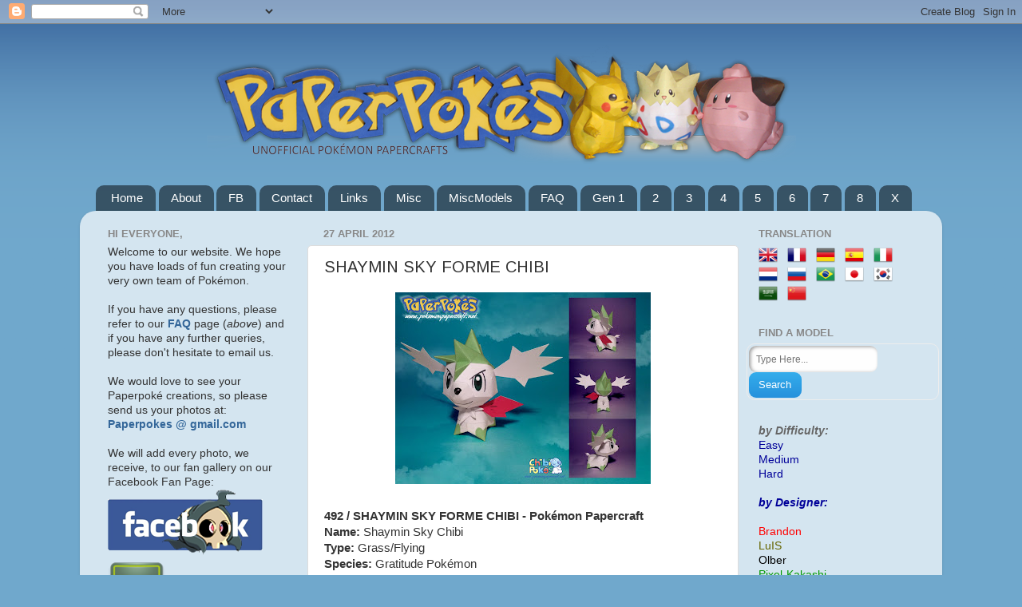

--- FILE ---
content_type: text/html; charset=UTF-8
request_url: http://www.pokemonpapercraft.net/2012/04/shaymin-sky-forme-chibi.html?showComment=1349372327679
body_size: 23092
content:
<!DOCTYPE html>
<html class='v2' dir='ltr' xmlns='http://www.w3.org/1999/xhtml' xmlns:b='http://www.google.com/2005/gml/b' xmlns:data='http://www.google.com/2005/gml/data' xmlns:expr='http://www.google.com/2005/gml/expr'>
<head>
<link href='https://www.blogger.com/static/v1/widgets/335934321-css_bundle_v2.css' rel='stylesheet' type='text/css'/>
<!-- KuTVc-5_rl0WM0NPQ70eky-brsY -->
<meta content='KuTVc-5_rl0WM0NPQ70eky-brsY' name='alexaVerifyID'/>
<meta content='keyword1,keyword2,KuTVc-5_rl0WM0NPQ70eky-brsY' name='keywords'/>
<meta content='599FC14E3497EA28CF761E8679A4E42A' name='msvalidate.01'/>
<META content='82f445f4618eb9f5' name='y_key'></META>
<meta content='vrIoyRMsgYOs2opeHruu_HlYEaVJL8Ula2pZuBMpO7E' name='google-site-verification'/>
<meta content='-ujLggW8Y_k02c0T0RFITgSboWWTJg1cKvVOeJmV2yU' name='google-site-verification'/>
<meta content='IE=EmulateIE7' http-equiv='X-UA-Compatible'/>
<meta content='width=1100' name='viewport'/>
<meta content='text/html; charset=UTF-8' http-equiv='Content-Type'/>
<meta content='blogger' name='generator'/>
<link href='http://www.pokemonpapercraft.net/favicon.ico' rel='icon' type='image/x-icon'/>
<link href='http://www.pokemonpapercraft.net/2012/04/shaymin-sky-forme-chibi.html' rel='canonical'/>
<link rel="alternate" type="application/atom+xml" title="PaperPokés - Pokémon Papercraft - Atom" href="http://www.pokemonpapercraft.net/feeds/posts/default" />
<link rel="alternate" type="application/rss+xml" title="PaperPokés - Pokémon Papercraft - RSS" href="http://www.pokemonpapercraft.net/feeds/posts/default?alt=rss" />
<link rel="service.post" type="application/atom+xml" title="PaperPokés - Pokémon Papercraft - Atom" href="https://www.blogger.com/feeds/4019714458989941423/posts/default" />

<link rel="alternate" type="application/atom+xml" title="PaperPokés - Pokémon Papercraft - Atom" href="http://www.pokemonpapercraft.net/feeds/8932583597512771849/comments/default" />
<!--Can't find substitution for tag [blog.ieCssRetrofitLinks]-->
<link href='https://blogger.googleusercontent.com/img/b/R29vZ2xl/AVvXsEhqZzgoxvsrkwgEEm5RfwUGCB9U_NWlEqajE91M_SQJMlxJa7fkOxrwy9r2QK-UZSh6GoccZT7TtGQ4iOqxdjQ0AT1U40C2pwUyQ4b9XQVfaSBLma4jQB3bfOywGMeB1uT3eH3b6pbMT0uA/s320/chibi+skymin+copia.jpg' rel='image_src'/>
<meta content='http://www.pokemonpapercraft.net/2012/04/shaymin-sky-forme-chibi.html' property='og:url'/>
<meta content='SHAYMIN SKY FORME CHIBI' property='og:title'/>
<meta content=' 492 / SHAYMIN SKY FORME CHIBI - Pokémon Papercraft  Name:  Shaymin Sky Chibi  Type:  Grass/Flying  Species:  Gratitude Pokémon  Height:  0....' property='og:description'/>
<meta content='https://blogger.googleusercontent.com/img/b/R29vZ2xl/AVvXsEhqZzgoxvsrkwgEEm5RfwUGCB9U_NWlEqajE91M_SQJMlxJa7fkOxrwy9r2QK-UZSh6GoccZT7TtGQ4iOqxdjQ0AT1U40C2pwUyQ4b9XQVfaSBLma4jQB3bfOywGMeB1uT3eH3b6pbMT0uA/w1200-h630-p-k-no-nu/chibi+skymin+copia.jpg' property='og:image'/>
<title>PaperPokés - Pokémon Papercraft: SHAYMIN SKY FORME CHIBI</title>
<style type='text/css'>@font-face{font-family:'Arimo';font-style:normal;font-weight:400;font-display:swap;src:url(//fonts.gstatic.com/s/arimo/v35/P5sfzZCDf9_T_3cV7NCUECyoxNk37cxcDRrBdwcoaaQwpBQ.woff2)format('woff2');unicode-range:U+0460-052F,U+1C80-1C8A,U+20B4,U+2DE0-2DFF,U+A640-A69F,U+FE2E-FE2F;}@font-face{font-family:'Arimo';font-style:normal;font-weight:400;font-display:swap;src:url(//fonts.gstatic.com/s/arimo/v35/P5sfzZCDf9_T_3cV7NCUECyoxNk37cxcBBrBdwcoaaQwpBQ.woff2)format('woff2');unicode-range:U+0301,U+0400-045F,U+0490-0491,U+04B0-04B1,U+2116;}@font-face{font-family:'Arimo';font-style:normal;font-weight:400;font-display:swap;src:url(//fonts.gstatic.com/s/arimo/v35/P5sfzZCDf9_T_3cV7NCUECyoxNk37cxcDBrBdwcoaaQwpBQ.woff2)format('woff2');unicode-range:U+1F00-1FFF;}@font-face{font-family:'Arimo';font-style:normal;font-weight:400;font-display:swap;src:url(//fonts.gstatic.com/s/arimo/v35/P5sfzZCDf9_T_3cV7NCUECyoxNk37cxcAxrBdwcoaaQwpBQ.woff2)format('woff2');unicode-range:U+0370-0377,U+037A-037F,U+0384-038A,U+038C,U+038E-03A1,U+03A3-03FF;}@font-face{font-family:'Arimo';font-style:normal;font-weight:400;font-display:swap;src:url(//fonts.gstatic.com/s/arimo/v35/P5sfzZCDf9_T_3cV7NCUECyoxNk37cxcAhrBdwcoaaQwpBQ.woff2)format('woff2');unicode-range:U+0307-0308,U+0590-05FF,U+200C-2010,U+20AA,U+25CC,U+FB1D-FB4F;}@font-face{font-family:'Arimo';font-style:normal;font-weight:400;font-display:swap;src:url(//fonts.gstatic.com/s/arimo/v35/P5sfzZCDf9_T_3cV7NCUECyoxNk37cxcDxrBdwcoaaQwpBQ.woff2)format('woff2');unicode-range:U+0102-0103,U+0110-0111,U+0128-0129,U+0168-0169,U+01A0-01A1,U+01AF-01B0,U+0300-0301,U+0303-0304,U+0308-0309,U+0323,U+0329,U+1EA0-1EF9,U+20AB;}@font-face{font-family:'Arimo';font-style:normal;font-weight:400;font-display:swap;src:url(//fonts.gstatic.com/s/arimo/v35/P5sfzZCDf9_T_3cV7NCUECyoxNk37cxcDhrBdwcoaaQwpBQ.woff2)format('woff2');unicode-range:U+0100-02BA,U+02BD-02C5,U+02C7-02CC,U+02CE-02D7,U+02DD-02FF,U+0304,U+0308,U+0329,U+1D00-1DBF,U+1E00-1E9F,U+1EF2-1EFF,U+2020,U+20A0-20AB,U+20AD-20C0,U+2113,U+2C60-2C7F,U+A720-A7FF;}@font-face{font-family:'Arimo';font-style:normal;font-weight:400;font-display:swap;src:url(//fonts.gstatic.com/s/arimo/v35/P5sfzZCDf9_T_3cV7NCUECyoxNk37cxcABrBdwcoaaQw.woff2)format('woff2');unicode-range:U+0000-00FF,U+0131,U+0152-0153,U+02BB-02BC,U+02C6,U+02DA,U+02DC,U+0304,U+0308,U+0329,U+2000-206F,U+20AC,U+2122,U+2191,U+2193,U+2212,U+2215,U+FEFF,U+FFFD;}</style>
<style id='page-skin-1' type='text/css'><!--
/*-----------------------------------------------
Blogger Template Style
Name:     Picture Window
Designer: Josh Peterson
URL:      www.noaesthetic.com
----------------------------------------------- */
/* Variable definitions
====================
<Variable name="keycolor" description="Main Color" type="color" default="#1a222a"/>
<Variable name="body.background" description="Body Background" type="background"
color="#70a8cc" default="#5065cf url(http://img148.imageshack.us/img148/664/pokesbgredka9.png) repeat-x fixed top center"/>
<Group description="Page Text" selector="body">
<Variable name="body.font" description="Font" type="font"
default="normal normal 15px Arial, Tahoma, Helvetica, FreeSans, sans-serif"/>
<Variable name="body.text.color" description="Text Color" type="color" default="#333333"/>
</Group>
<Group description="Backgrounds" selector=".body-fauxcolumns-outer">
<Variable name="body.background.color" description="Outer Background" type="color" default="#5065cf"/>
<Variable name="header.background.color" description="Header Background" type="color" default="transparent"/>
<Variable name="post.background.color" description="Post Background" type="color" default="#ffffff"/>
</Group>
<Group description="Links" selector=".main-outer">
<Variable name="link.color" description="Link Color" type="color" default="#336699"/>
<Variable name="link.visited.color" description="Visited Color" type="color" default="#6699cc"/>
<Variable name="link.hover.color" description="Hover Color" type="color" default="#33aaff"/>
</Group>
<Group description="Blog Title" selector=".header h1">
<Variable name="header.font" description="Title Font" type="font"
default="normal normal 36px Arial, Tahoma, Helvetica, FreeSans, sans-serif"/>
<Variable name="header.text.color" description="Text Color" type="color" default="#ffffff" />
</Group>
<Group description="Tabs Text" selector=".tabs-inner .widget li a">
<Variable name="tabs.font" description="Font" type="font"
default="normal normal 15px Arial, Tahoma, Helvetica, FreeSans, sans-serif"/>
<Variable name="tabs.text.color" description="Text Color" type="color" default="#ffffff"/>
<Variable name="tabs.selected.text.color" description="Selected Color" type="color" default="#336699"/>
</Group>
<Group description="Tabs Background" selector=".tabs-outer .PageList">
<Variable name="tabs.background.color" description="Background Color" type="color" default="transparent"/>
<Variable name="tabs.selected.background.color" description="Selected Color" type="color" default="transparent"/>
<Variable name="tabs.separator.color" description="Separator Color" type="color" default="transparent"/>
</Group>
<Group description="Post Title" selector="h3.post-title, .comments h4">
<Variable name="post.title.font" description="Title Font" type="font"
default="normal normal 18px Arial, Tahoma, Helvetica, FreeSans, sans-serif"/>
</Group>
<Group description="Post" selector=".post">
<Variable name="post.footer.text.color" description="Footer Text Color" type="color" default="#999999"/>
<Variable name="post.border.color" description="Border Color" type="color" default="#dddddd"/>
</Group>
<Group description="Gadgets" selector="h2">
<Variable name="widget.title.font" description="Title Font" type="font"
default="bold normal 13px Arial, Tahoma, Helvetica, FreeSans, sans-serif"/>
<Variable name="widget.title.text.color" description="Title Color" type="color" default="#888888"/>
</Group>
<Group description="Footer" selector=".footer-outer">
<Variable name="footer.text.color" description="Text Color" type="color" default="#cccccc"/>
<Variable name="footer.widget.title.text.color" description="Gadget Title Color" type="color" default="#aaaaaa"/>
</Group>
<Group description="Footer Links" selector=".footer-outer">
<Variable name="footer.link.color" description="Link Color" type="color" default="#99ccee"/>
<Variable name="footer.link.visited.color" description="Visited Color" type="color" default="#77aaee"/>
<Variable name="footer.link.hover.color" description="Hover Color" type="color" default="#33aaff"/>
</Group>
<Variable name="content.margin" description="Content Margin Top" type="length" default="20px"/>
<Variable name="content.padding" description="Content Padding" type="length" default="0"/>
<Variable name="content.background" description="Content Background" type="background"
default="transparent none repeat scroll top left"/>
<Variable name="content.border.radius" description="Content Border Radius" type="length" default="0"/>
<Variable name="content.shadow.spread" description="Content Shadow Spread" type="length" default="0"/>
<Variable name="header.padding" description="Header Padding" type="length" default="0"/>
<Variable name="header.background.gradient" description="Header Gradient" type="url"
default="none"/>
<Variable name="header.border.radius" description="Header Border Radius" type="length" default="0"/>
<Variable name="main.border.radius.top" description="Main Border Radius" type="length" default="20px"/>
<Variable name="footer.border.radius.top" description="Footer Border Radius Top" type="length" default="0"/>
<Variable name="footer.border.radius.bottom" description="Footer Border Radius Bottom" type="length" default="20px"/>
<Variable name="region.shadow.spread" description="Main and Footer Shadow Spread" type="length" default="3px"/>
<Variable name="region.shadow.offset" description="Main and Footer Shadow Offset" type="length" default="1px"/>
<Variable name="tabs.background.gradient" description="Tab Background Gradient" type="url" default="none"/>
<Variable name="tab.selected.background.gradient" description="Selected Tab Background" type="url"
default="url(http://www.blogblog.com/1kt/transparent/white80.png)"/>
<Variable name="tab.background" description="Tab Background" type="background"
default="transparent url(http://www.blogblog.com/1kt/transparent/black50.png) repeat scroll top left"/>
<Variable name="tab.border.radius" description="Tab Border Radius" type="length" default="10px" />
<Variable name="tab.first.border.radius" description="First Tab Border Radius" type="length" default="10px" />
<Variable name="tabs.border.radius" description="Tabs Border Radius" type="length" default="0" />
<Variable name="tabs.spacing" description="Tab Spacing" type="length" default=".25em"/>
<Variable name="tabs.margin.bottom" description="Tab Margin Bottom" type="length" default="0"/>
<Variable name="tabs.margin.sides" description="Tab Margin Sides" type="length" default="20px"/>
<Variable name="main.background" description="Main Background" type="background"
default="transparent url(http://www.blogblog.com/1kt/transparent/white80.png) repeat scroll top left"/>
<Variable name="main.padding.sides" description="Main Padding Sides" type="length" default="20px"/>
<Variable name="footer.background" description="Footer Background" type="background"
default="transparent url(http://www.blogblog.com/1kt/transparent/black50.png) repeat scroll top left"/>
<Variable name="post.margin.sides" description="Post Margin Sides" type="length" default="-20px"/>
<Variable name="post.border.radius" description="Post Border Radius" type="length" default="5px"/>
<Variable name="widget.title.text.transform" description="Widget Title Text Transform" type="string" default="uppercase"/>
<Variable name="startSide" description="Side where text starts in blog language" type="automatic" default="left"/>
<Variable name="endSide" description="Side where text ends in blog language" type="automatic" default="right"/>
*/
/* Content
----------------------------------------------- */
body {
font: normal normal 15px Arial, Tahoma, Helvetica, FreeSans, sans-serif;
color: #333333;
background: #70a8cc url(http://1.bp.blogspot.com/-AHFA58tjJaQ/UfGtvVD8GyI/AAAAAAAABmk/VVNglOOvPEo/s0/bgn.png) repeat-x fixed top left;
}
html body .region-inner {
min-width: 0;
max-width: 100%;
width: auto;
}
.content-outer {
font-size: 90%;
}
a:link {
text-decoration:none;
color: #336699;
}
a:visited {
text-decoration:none;
color: #6699cc;
}
a:hover {
text-decoration:underline;
color: #32aaff;
}
.content-outer {
background: transparent none repeat scroll top left;
-moz-border-radius: 0;
-webkit-border-radius: 0;
-goog-ms-border-radius: 0;
border-radius: 0;
-moz-box-shadow: 0 0 0 rgba(0, 0, 0, .15);
-webkit-box-shadow: 0 0 0 rgba(0, 0, 0, .15);
-goog-ms-box-shadow: 0 0 0 rgba(0, 0, 0, .15);
box-shadow: 0 0 0 rgba(0, 0, 0, .15);
margin: 20px auto;
}
.content-inner {
padding: 0;
}
/* Header
----------------------------------------------- */
.header-outer {
background: transparent none repeat-x scroll top left;
_background-image: none;
color: #ffffff;
-moz-border-radius: 0;
-webkit-border-radius: 0;
-goog-ms-border-radius: 0;
border-radius: 0;
position: center;
}
.header-outer {
margin-left:30px;
position: center;
}
.Header img, .Header #header-inner {
-moz-border-radius: 0;
-webkit-border-radius: 0;
-goog-ms-border-radius: 0;
border-radius: 0;
position: center;
}
.header-inner .Header .titlewrapper,
.header-inner .Header .descriptionwrapper {
padding-left: 0;
padding-right: 0;
position: center;
}
.Header h1 {
font: normal normal 36px Arial, Tahoma, Helvetica, FreeSans, sans-serif;
text-shadow: 1px 1px 3px rgba(0, 0, 0, 0.3);
}
.Header h1 a {
color: #ffffff;
}
.Header .description {
font-size: 130%;
}
/* Tabs
----------------------------------------------- */
.tabs-inner {
margin: .5em 20px 0;
padding: 0;
}
.tabs-inner .section {
margin: 0;
}
.tabs-inner .widget ul {
padding: 0;
background: transparent none repeat scroll bottom;
-moz-border-radius: 0;
-webkit-border-radius: 0;
-goog-ms-border-radius: 0;
border-radius: 0;
}
.tabs-inner .widget li {
border: none;
}
.tabs-inner .widget li a {
display: inline-block;
padding: .5em 1em;
margin-right: .25em;
color: #ffffff;
font: normal normal 15px Arial, Tahoma, Helvetica, FreeSans, sans-serif;
-moz-border-radius: 10px 10px 0 0;
-webkit-border-top-left-radius: 10px;
-webkit-border-top-right-radius: 10px;
-goog-ms-border-radius: 10px 10px 0 0;
border-radius: 10px 10px 0 0;
background: transparent url(http://www.blogblog.com/1kt/transparent/black50.png) repeat scroll top left;
border-right: 1px solid transparent;
}
.tabs-inner .widget li:first-child a {
padding-left: 1.25em;
-moz-border-radius-topleft: 10px;
-moz-border-radius-bottomleft: 0;
-webkit-border-top-left-radius: 10px;
-webkit-border-bottom-left-radius: 0;
-goog-ms-border-top-left-radius: 10px;
-goog-ms-border-bottom-left-radius: 0;
border-top-left-radius: 10px;
border-bottom-left-radius: 0;
}
.tabs-inner .widget li.selected a,
.tabs-inner .widget li a:hover {
position: relative;
z-index: 1;
background: transparent url(http://www.blogblog.com/1kt/transparent/white80.png) repeat scroll bottom;
color: #2f8d00;
-moz-box-shadow: 0 0 3px rgba(0, 0, 0, .15);
-webkit-box-shadow: 0 0 3px rgba(0, 0, 0, .15);
-goog-ms-box-shadow: 0 0 3px rgba(0, 0, 0, .15);
box-shadow: 0 0 3px rgba(0, 0, 0, .15);
}
/* Headings
----------------------------------------------- */
h2 {
font: bold normal 13px Arial, Tahoma, Helvetica, FreeSans, sans-serif;
text-transform: uppercase;
color: #888888;
margin: .5em 0;
}
/* Main
----------------------------------------------- */
.main-outer {
background: transparent url(http://www.blogblog.com/1kt/transparent/white80.png) repeat scroll top left;
-moz-border-radius: 20px 20px 0 0;
-webkit-border-top-left-radius: 20px;
-webkit-border-top-right-radius: 20px;
-webkit-border-bottom-left-radius: 0;
-webkit-border-bottom-right-radius: 0;
-goog-ms-border-radius: 20px 20px 0 0;
border-radius: 20px 20px 0 0;
-moz-box-shadow: 0 1px 3px rgba(0, 0, 0, .15);
-webkit-box-shadow: 0 1px 3px rgba(0, 0, 0, .15);
-goog-ms-box-shadow: 0 1px 3px rgba(0, 0, 0, .15);
box-shadow: 0 1px 3px rgba(0, 0, 0, .15);
}
.main-inner {
padding: 15px 20px 20px;
}
.main-inner .column-center-inner {
padding: 0 0;
}
.main-inner .column-left-inner {
padding-left: 0;
}
.main-inner .column-right-inner {
padding-right: 0;
}
/* Posts
----------------------------------------------- */
h3.post-title {
margin: 0;
font: normal normal 20px Arimo;
}
.comments h4 {
margin: 1em 0 0;
font: normal normal 20px Arimo;
}
.post-outer {
background-color: #ffffff;
border: solid 1px #dddddd;
-moz-border-radius: 5px;
-webkit-border-radius: 5px;
border-radius: 5px;
-goog-ms-border-radius: 5px;
padding: 15px 20px;
margin: 0 -20px 20px;
}
.post-body {
line-height: 1.4;
font-size: 110%;
position: relative;
}
.post-header {
margin: 0 0 1.5em;
color: #999999;
line-height: 1.6;
}
.post-footer {
margin: .5em 0 0;
color: #999999;
line-height: 1.6;
}
#blog-pager {
font-size: 140%
}
#comments .comment-author {
padding-top: 1.5em;
border-top: dashed 1px #ccc;
border-top: dashed 1px rgba(128, 128, 128, .5);
background-position: 0 1.5em;
}
#comments .comment-author:first-child {
padding-top: 0;
border-top: none;
}
.avatar-image-container {
margin: .2em 0 0;
}
/* Widgets
----------------------------------------------- */
.widget ul, .widget #ArchiveList ul.flat {
padding: 0;
list-style: none;
}
.widget ul li, .widget #ArchiveList ul.flat li {
border-top: dashed 1px #ccc;
border-top: dashed 1px rgba(128, 128, 128, .5);
}
.widget ul li:first-child, .widget #ArchiveList ul.flat li:first-child {
border-top: none;
}
.widget .post-body ul {
list-style: disc;
}
.widget .post-body ul li {
border: none;
}
/* Footer
----------------------------------------------- */
.footer-outer {
color:#cccccc;
background: transparent url(http://www.blogblog.com/1kt/transparent/black50.png) repeat scroll top left;
-moz-border-radius: 0 0 20px 20px;
-webkit-border-top-left-radius: 0;
-webkit-border-top-right-radius: 0;
-webkit-border-bottom-left-radius: 20px;
-webkit-border-bottom-right-radius: 20px;
-goog-ms-border-radius: 0 0 20px 20px;
border-radius: 0 0 20px 20px;
-moz-box-shadow: 0 1px 3px rgba(0, 0, 0, .15);
-webkit-box-shadow: 0 1px 3px rgba(0, 0, 0, .15);
-goog-ms-box-shadow: 0 1px 3px rgba(0, 0, 0, .15);
box-shadow: 0 1px 3px rgba(0, 0, 0, .15);
}
.footer-inner {
padding: 10px 20px 20px;
}
.footer-outer a {
color: #98ccee;
}
.footer-outer a:visited {
color: #77aaee;
}
.footer-outer a:hover {
color: #32aaff;
}
.footer-outer .widget h2 {
color: #aaaaaa;
}

--></style>
<style id='template-skin-1' type='text/css'><!--
body {
min-width: 1080px;
}
.content-outer, .content-fauxcolumn-outer, .region-inner {
min-width: 1080px;
max-width: 1080px;
_width: 1080px;
}
.main-inner .columns {
padding-left: 270px;
padding-right: 240px;
}
.main-inner .fauxcolumn-center-outer {
left: 270px;
right: 240px;
/* IE6 does not respect left and right together */
_width: expression(this.parentNode.offsetWidth -
parseInt("270px") -
parseInt("240px") + 'px');
}
.main-inner .fauxcolumn-left-outer {
width: 270px;
}
.main-inner .fauxcolumn-right-outer {
width: 240px;
}
.main-inner .column-left-outer {
width: 270px;
right: 100%;
margin-left: -270px;
}
.main-inner .column-right-outer {
width: 240px;
margin-right: -240px;
}
#layout {
min-width: 0;
}
#layout .content-outer {
min-width: 0;
width: 800px;
}
#layout .region-inner {
min-width: 0;
width: auto;
}
--></style>
<script type='text/javascript'>

  var _gaq = _gaq || [];
  _gaq.push(['_setAccount', 'UA-2854224-4']);
  _gaq.push(['_trackPageview']);

  (function() {
    var ga = document.createElement('script'); ga.type = 'text/javascript'; ga.async = true;
    ga.src = ('https:' == document.location.protocol ? 'https://ssl' : 'http://www') + '.google-analytics.com/ga.js';
    var s = document.getElementsByTagName('script')[0]; s.parentNode.insertBefore(ga, s);
  })();

</script>
<link href='https://www.blogger.com/dyn-css/authorization.css?targetBlogID=4019714458989941423&amp;zx=4da3472e-2e7e-46a0-8b99-53c85ee5e51b' media='none' onload='if(media!=&#39;all&#39;)media=&#39;all&#39;' rel='stylesheet'/><noscript><link href='https://www.blogger.com/dyn-css/authorization.css?targetBlogID=4019714458989941423&amp;zx=4da3472e-2e7e-46a0-8b99-53c85ee5e51b' rel='stylesheet'/></noscript>
<meta name='google-adsense-platform-account' content='ca-host-pub-1556223355139109'/>
<meta name='google-adsense-platform-domain' content='blogspot.com'/>

<!-- data-ad-client=ca-pub-3700404267472337 -->

</head>
<body class='loading'>
<div class='navbar section' id='navbar'><div class='widget Navbar' data-version='1' id='Navbar1'><script type="text/javascript">
    function setAttributeOnload(object, attribute, val) {
      if(window.addEventListener) {
        window.addEventListener('load',
          function(){ object[attribute] = val; }, false);
      } else {
        window.attachEvent('onload', function(){ object[attribute] = val; });
      }
    }
  </script>
<div id="navbar-iframe-container"></div>
<script type="text/javascript" src="https://apis.google.com/js/platform.js"></script>
<script type="text/javascript">
      gapi.load("gapi.iframes:gapi.iframes.style.bubble", function() {
        if (gapi.iframes && gapi.iframes.getContext) {
          gapi.iframes.getContext().openChild({
              url: 'https://www.blogger.com/navbar/4019714458989941423?po\x3d8932583597512771849\x26origin\x3dhttp://www.pokemonpapercraft.net',
              where: document.getElementById("navbar-iframe-container"),
              id: "navbar-iframe"
          });
        }
      });
    </script><script type="text/javascript">
(function() {
var script = document.createElement('script');
script.type = 'text/javascript';
script.src = '//pagead2.googlesyndication.com/pagead/js/google_top_exp.js';
var head = document.getElementsByTagName('head')[0];
if (head) {
head.appendChild(script);
}})();
</script>
</div></div>
<div class='body-fauxcolumns'>
<div class='fauxcolumn-outer body-fauxcolumn-outer'>
<div class='cap-top'>
<div class='cap-left'></div>
<div class='cap-right'></div>
</div>
<div class='fauxborder-left'>
<div class='fauxborder-right'></div>
<div class='fauxcolumn-inner'>
</div>
</div>
<div class='cap-bottom'>
<div class='cap-left'></div>
<div class='cap-right'></div>
</div>
</div>
</div>
<div class='content'>
<div class='content-fauxcolumns'>
<div class='fauxcolumn-outer content-fauxcolumn-outer'>
<div class='cap-top'>
<div class='cap-left'></div>
<div class='cap-right'></div>
</div>
<div class='fauxborder-left'>
<div class='fauxborder-right'></div>
<div class='fauxcolumn-inner'>
</div>
</div>
<div class='cap-bottom'>
<div class='cap-left'></div>
<div class='cap-right'></div>
</div>
</div>
</div>
<div class='content-outer'>
<div class='content-cap-top cap-top'>
<div class='cap-left'></div>
<div class='cap-right'></div>
</div>
<div class='fauxborder-left content-fauxborder-left'>
<div class='fauxborder-right content-fauxborder-right'></div>
<div class='content-inner'>
<header>
<div class='header-outer'>
<div class='header-cap-top cap-top'>
<div class='cap-left'></div>
<div class='cap-right'></div>
</div>
<div class='fauxborder-left header-fauxborder-left'>
<div class='fauxborder-right header-fauxborder-right'></div>
<div class='region-inner header-inner'>
<div class='header section' id='header'><div class='widget Header' data-version='1' id='Header1'>
<div id='header-inner'>
<a href='http://www.pokemonpapercraft.net/' style='display: block'>
<img alt='PaperPokés - Pokémon Papercraft' height='175px; ' id='Header1_headerimg' src='https://blogger.googleusercontent.com/img/b/R29vZ2xl/AVvXsEiKlRsywRR7v-f3_5JP-hUtWDWTr7QzZZQpovAjjp2YrRI0cFmgecbLmdYK8OZCXSig-Gd9JEMsws7oYZas6kYuToja8taIh6Oj8lzufKQvRbUA0LYSv92MEqGnvPehD4_fPB562o0rds4/s1600/logo.png' style='display: block' width='898px; '/>
</a>
</div>
</div></div>
</div>
</div>
<div class='header-cap-bottom cap-bottom'>
<div class='cap-left'></div>
<div class='cap-right'></div>
</div>
</div>
</header>
<div class='tabs-outer'>
<div class='tabs-cap-top cap-top'>
<div class='cap-left'></div>
<div class='cap-right'></div>
</div>
<div class='fauxborder-left tabs-fauxborder-left'>
<div class='fauxborder-right tabs-fauxborder-right'></div>
<div class='region-inner tabs-inner'>
<div class='tabs section' id='crosscol'><div class='widget LinkList' data-version='1' id='LinkList1'>
<h2>Linkbar</h2>
<div class='widget-content'>
<ul>
<li><a href='http://paperpokes.blogspot.com/'>Home</a></li>
<li><a href='http://paperpokes.blogspot.com/2008/11/about-blog.html'>About</a></li>
<li><a href='https://m.facebook.com/paperpokes/'>FB</a></li>
<li><a href='http://paperpokes.blogspot.com/2008/11/id-10339.html'>Contact</a></li>
<li><a href='http://paperpokes.blogspot.com/2008/10/links.html'>Links</a></li>
<li><a href='http://paperpokes.blogspot.com/2008/09/miscellany.html'>Misc</a></li>
<li><a href='http://www.pokemonpapercraft.net/search/label/non-Poke'>MiscModels</a></li>
<li><a href='http://paperpokes.blogspot.com/2007/02/frequently-asked-questions.html'>FAQ</a></li>
<li><a href='http://www.paperpokes.ca/gen1.html'>Gen 1</a></li>
<li><a href='http://www.paperpokes.ca/gen2.html'>2</a></li>
<li><a href='http://www.paperpokes.ca/gen3.html'>3</a></li>
<li><a href='http://www.paperpokes.ca/gen4.html'>4</a></li>
<li><a href='http://www.paperpokes.ca/gen5.html'>5</a></li>
<li><a href='http://www.paperpokes.ca/gen6.html'>6</a></li>
<li><a href='http://www.paperpokes.ca/gen7.html'>7</a></li>
<li><a href='http://www.paperpokes.ca/gen8.html'>8</a></li>
<li><a href='http://www.paperpokes.ca/misc2.html'>X</a></li>
</ul>
<div class='clear'></div>
</div>
</div></div>
<div class='tabs no-items section' id='crosscol-overflow'></div>
</div>
</div>
<div class='tabs-cap-bottom cap-bottom'>
<div class='cap-left'></div>
<div class='cap-right'></div>
</div>
</div>
<div class='main-outer'>
<div class='main-cap-top cap-top'>
<div class='cap-left'></div>
<div class='cap-right'></div>
</div>
<div class='fauxborder-left main-fauxborder-left'>
<div class='fauxborder-right main-fauxborder-right'></div>
<div class='region-inner main-inner'>
<div class='columns fauxcolumns'>
<div class='fauxcolumn-outer fauxcolumn-center-outer'>
<div class='cap-top'>
<div class='cap-left'></div>
<div class='cap-right'></div>
</div>
<div class='fauxborder-left'>
<div class='fauxborder-right'></div>
<div class='fauxcolumn-inner'>
</div>
</div>
<div class='cap-bottom'>
<div class='cap-left'></div>
<div class='cap-right'></div>
</div>
</div>
<div class='fauxcolumn-outer fauxcolumn-left-outer'>
<div class='cap-top'>
<div class='cap-left'></div>
<div class='cap-right'></div>
</div>
<div class='fauxborder-left'>
<div class='fauxborder-right'></div>
<div class='fauxcolumn-inner'>
</div>
</div>
<div class='cap-bottom'>
<div class='cap-left'></div>
<div class='cap-right'></div>
</div>
</div>
<div class='fauxcolumn-outer fauxcolumn-right-outer'>
<div class='cap-top'>
<div class='cap-left'></div>
<div class='cap-right'></div>
</div>
<div class='fauxborder-left'>
<div class='fauxborder-right'></div>
<div class='fauxcolumn-inner'>
</div>
</div>
<div class='cap-bottom'>
<div class='cap-left'></div>
<div class='cap-right'></div>
</div>
</div>
<!-- corrects IE6 width calculation -->
<div class='columns-inner'>
<div class='column-center-outer'>
<div class='column-center-inner'>
<div class='main section' id='main'><div class='widget Blog' data-version='1' id='Blog1'>
<div class='blog-posts hfeed'>

          <div class="date-outer">
        
<h2 class='date-header'><span>27 April 2012</span></h2>

          <div class="date-posts">
        
<div class='post-outer'>
<div class='post hentry'>
<a name='8932583597512771849'></a>
<h3 class='post-title entry-title'>
SHAYMIN SKY FORME CHIBI
</h3>
<div class='post-header'>
<div class='post-header-line-1'></div>
</div>
<div class='post-body entry-content' id='post-body-8932583597512771849'>
<a href="https://blogger.googleusercontent.com/img/b/R29vZ2xl/AVvXsEhqZzgoxvsrkwgEEm5RfwUGCB9U_NWlEqajE91M_SQJMlxJa7fkOxrwy9r2QK-UZSh6GoccZT7TtGQ4iOqxdjQ0AT1U40C2pwUyQ4b9XQVfaSBLma4jQB3bfOywGMeB1uT3eH3b6pbMT0uA/s1600/chibi+skymin+copia.jpg"><img alt="" border="0" id="BLOGGER_PHOTO_ID_5727271406341345474" src="https://blogger.googleusercontent.com/img/b/R29vZ2xl/AVvXsEhqZzgoxvsrkwgEEm5RfwUGCB9U_NWlEqajE91M_SQJMlxJa7fkOxrwy9r2QK-UZSh6GoccZT7TtGQ4iOqxdjQ0AT1U40C2pwUyQ4b9XQVfaSBLma4jQB3bfOywGMeB1uT3eH3b6pbMT0uA/s320/chibi+skymin+copia.jpg" style="cursor: pointer; display: block; height: 240px; margin: 0px auto 10px; text-align: center; width: 320px;" /></a><br />
<b>492 / SHAYMIN SKY FORME CHIBI - Pokémon Papercraft</b><br />
<b>Name:</b> Shaymin Sky Chibi<br />
<b>Type:</b> Grass/Flying<br />
<b>Species:</b> Gratitude Pokémon<br />
<b>Height:</b> 0.4 m (1&#8242;04&#8243;)<br />
<b>Weight:</b> 5.2 kg (11.5 lbs.)<br />
<b>Interesting Facts:</b> Shaymin will change into Sky Forme and back if it touches a<a href="http://www.blogger.com/wiki/Gracidea_%28flower%29" title="Gracidea (flower)"></a> Gracidea. Shaymin can't be in this form at night or if it has contact with ice. Shaymin's Sky Forme has a canid-like appearance that also bears some resemblance to a small reindeer. It has a small, slender body. The fur on its back appears to have shifted into a mohawk; it has a red flower petal on the right side of its neck, looking like a scarf or cape, and flat, white ears that look like wings or antlers. It has a small ruff on the front of its neck and a stumpy tail.<br />
<br />
<b>THE PAPER MODEL</b><br />
<b>Height:</b> 7.5 cm / 3.0 in<br />
<b>Width:</b> 11.2 cm / 4.4 in<br />
<b>Depth:</b> 6.1 cm / 2.4 in<br />
<b>Pages:</b> 1<br />
<b>Pieces:</b> 14<br />
<b>Level:</b> Easy<br />
<b>Designer:</b> <span style="color: #33cc00;">Lyrin</span><br />
<b>Photo:</b> <span style="color: #33cc00;">Lyrin</span><br />
<b>NOTES:</b> Follow the numbers on the template, starting from the head and going downward. Follow the .pdo and it wil be an easy build.<br />
<br />
<b>Download:</b> <a href="http://www.paperpokes.ca/DLPacks/SkyminC_A4_L0l.rar">A4</a> / <a href="http://www.paperpokes.ca/DLPacks/SkyminC_Letter_L0l.rar">Letter</a><br />
<br />
<a href="https://blogger.googleusercontent.com/img/b/R29vZ2xl/AVvXsEj6B2JYAEpBb05J2tHyCBmZllNSxcnJTkp5qEezaaPPJya229lXCv4CQpKCrphk8zJFANfJdo3Ku7UYO0pTyxQbafkZyORphMS5c-bUGAMQxncimAYAQxaEmNwP1Rf8c5MVVE5dQj-DeBNi/s1600/.skyminpsd+copia.jpg"><img alt="" border="0" id="BLOGGER_PHOTO_ID_5727277075062263874" src="https://blogger.googleusercontent.com/img/b/R29vZ2xl/AVvXsEj6B2JYAEpBb05J2tHyCBmZllNSxcnJTkp5qEezaaPPJya229lXCv4CQpKCrphk8zJFANfJdo3Ku7UYO0pTyxQbafkZyORphMS5c-bUGAMQxncimAYAQxaEmNwP1Rf8c5MVVE5dQj-DeBNi/s320/.skyminpsd+copia.jpg" style="cursor: pointer; display: block; height: 320px; margin: 0px auto 10px; text-align: center; width: 240px;" /></a>
<div style='clear: both;'></div>
</div>
<div class='post-footer'>
<div class='post-footer-line post-footer-line-1'><span class='post-author vcard'>
Posted by
<span class='fn'>Lyrin</span>
</span>
<span class='post-comment-link'>
</span>
<span class='post-icons'>
<span class='item-action'>
<a href='https://www.blogger.com/email-post/4019714458989941423/8932583597512771849' title='Email Post'>
<img alt='' class='icon-action' height='13' src='http://img1.blogblog.com/img/icon18_email.gif' width='18'/>
</a>
</span>
<span class='item-control blog-admin pid-1369810621'>
<a href='https://www.blogger.com/post-edit.g?blogID=4019714458989941423&postID=8932583597512771849&from=pencil' title='Edit Post'>
<img alt='' class='icon-action' height='18' src='https://resources.blogblog.com/img/icon18_edit_allbkg.gif' width='18'/>
</a>
</span>
</span>
<div class='post-share-buttons goog-inline-block'>
<a class='goog-inline-block share-button sb-email' href='https://www.blogger.com/share-post.g?blogID=4019714458989941423&postID=8932583597512771849&target=email' target='_blank' title='Email This'><span class='share-button-link-text'>Email This</span></a><a class='goog-inline-block share-button sb-blog' href='https://www.blogger.com/share-post.g?blogID=4019714458989941423&postID=8932583597512771849&target=blog' onclick='window.open(this.href, "_blank", "height=270,width=475"); return false;' target='_blank' title='BlogThis!'><span class='share-button-link-text'>BlogThis!</span></a><a class='goog-inline-block share-button sb-twitter' href='https://www.blogger.com/share-post.g?blogID=4019714458989941423&postID=8932583597512771849&target=twitter' target='_blank' title='Share to X'><span class='share-button-link-text'>Share to X</span></a><a class='goog-inline-block share-button sb-facebook' href='https://www.blogger.com/share-post.g?blogID=4019714458989941423&postID=8932583597512771849&target=facebook' onclick='window.open(this.href, "_blank", "height=430,width=640"); return false;' target='_blank' title='Share to Facebook'><span class='share-button-link-text'>Share to Facebook</span></a><a class='goog-inline-block share-button sb-pinterest' href='https://www.blogger.com/share-post.g?blogID=4019714458989941423&postID=8932583597512771849&target=pinterest' target='_blank' title='Share to Pinterest'><span class='share-button-link-text'>Share to Pinterest</span></a>
</div>
</div>
<div class='post-footer-line post-footer-line-2'><span class='post-labels'>
Labels:
<a href='http://www.pokemonpapercraft.net/search/label/Easy' rel='tag'>Easy</a>,
<a href='http://www.pokemonpapercraft.net/search/label/Flying' rel='tag'>Flying</a>,
<a href='http://www.pokemonpapercraft.net/search/label/Fourth' rel='tag'>Fourth</a>,
<a href='http://www.pokemonpapercraft.net/search/label/Grass' rel='tag'>Grass</a>,
<a href='http://www.pokemonpapercraft.net/search/label/Lyrin' rel='tag'>Lyrin</a>,
<a href='http://www.pokemonpapercraft.net/search/label/Mythical' rel='tag'>Mythical</a>,
<a href='http://www.pokemonpapercraft.net/search/label/Ranch' rel='tag'>Ranch</a>
</span>
</div>
<div class='post-footer-line post-footer-line-3'></div>
</div>
</div>
<div class='comments' id='comments'>
<a name='comments'></a>
<h4>12 comments:</h4>
<div id='Blog1_comments-block-wrapper'>
<dl class='avatar-comment-indent' id='comments-block'>
<dt class='comment-author ' id='c5772932859524362515'>
<a name='c5772932859524362515'></a>
<div class="avatar-image-container avatar-stock"><span dir="ltr"><img src="//resources.blogblog.com/img/blank.gif" width="35" height="35" alt="" title="Wolf">

</span></div>
Wolf
said...
</dt>
<dd class='comment-body' id='Blog1_cmt-5772932859524362515'>
<p>
Finally! :D I&#39;ve been waiting for this one! Now I&#39;ll have a Sky Forme Shaymin to go with my Land Forme one!
</p>
</dd>
<dd class='comment-footer'>
<span class='comment-timestamp'>
<a href='http://www.pokemonpapercraft.net/2012/04/shaymin-sky-forme-chibi.html?showComment=1335540661743#c5772932859524362515' title='comment permalink'>
27 April, 2012 11:31
</a>
<span class='item-control blog-admin pid-35878080'>
<a class='comment-delete' href='https://www.blogger.com/comment/delete/4019714458989941423/5772932859524362515' title='Delete Comment'>
<img src='https://resources.blogblog.com/img/icon_delete13.gif'/>
</a>
</span>
</span>
</dd>
<dt class='comment-author ' id='c621213535034801493'>
<a name='c621213535034801493'></a>
<div class="avatar-image-container avatar-stock"><span dir="ltr"><img src="//resources.blogblog.com/img/blank.gif" width="35" height="35" alt="" title="Anonymous">

</span></div>
Anonymous
said...
</dt>
<dd class='comment-body' id='Blog1_cmt-621213535034801493'>
<p>
it&#39;s so hard because this is the first time I make it!
</p>
</dd>
<dd class='comment-footer'>
<span class='comment-timestamp'>
<a href='http://www.pokemonpapercraft.net/2012/04/shaymin-sky-forme-chibi.html?showComment=1336720497202#c621213535034801493' title='comment permalink'>
11 May, 2012 03:14
</a>
<span class='item-control blog-admin pid-35878080'>
<a class='comment-delete' href='https://www.blogger.com/comment/delete/4019714458989941423/621213535034801493' title='Delete Comment'>
<img src='https://resources.blogblog.com/img/icon_delete13.gif'/>
</a>
</span>
</span>
</dd>
<dt class='comment-author ' id='c8821075031906572878'>
<a name='c8821075031906572878'></a>
<div class="avatar-image-container avatar-stock"><span dir="ltr"><img src="//resources.blogblog.com/img/blank.gif" width="35" height="35" alt="" title="Anonymous">

</span></div>
Anonymous
said...
</dt>
<dd class='comment-body' id='Blog1_cmt-8821075031906572878'>
<p>
what can I do to stick the ears?
</p>
</dd>
<dd class='comment-footer'>
<span class='comment-timestamp'>
<a href='http://www.pokemonpapercraft.net/2012/04/shaymin-sky-forme-chibi.html?showComment=1341848642394#c8821075031906572878' title='comment permalink'>
09 July, 2012 11:44
</a>
<span class='item-control blog-admin pid-35878080'>
<a class='comment-delete' href='https://www.blogger.com/comment/delete/4019714458989941423/8821075031906572878' title='Delete Comment'>
<img src='https://resources.blogblog.com/img/icon_delete13.gif'/>
</a>
</span>
</span>
</dd>
<dt class='comment-author ' id='c7625482919969868845'>
<a name='c7625482919969868845'></a>
<div class="avatar-image-container vcard"><span dir="ltr"><a href="https://www.blogger.com/profile/03754959658274259678" target="" rel="nofollow" onclick="" class="avatar-hovercard" id="av-7625482919969868845-03754959658274259678"><img src="https://resources.blogblog.com/img/blank.gif" width="35" height="35" class="delayLoad" style="display: none;" longdesc="//blogger.googleusercontent.com/img/b/R29vZ2xl/AVvXsEiSS-Ra8JLhPxqyDI5AJRc9N9PrFlJI8AzKBV71DBJSP-moj7SIvPLjZNn8sETe_vnhVOtYO78eHm4EcTaMyXjJY6ctT66QhKLQp4NDx0qFTosL-gYKr6zuUUZQUiNm4_M/s45-c/dsefas.jpg" alt="" title="Eduarda Pinto">

<noscript><img src="//blogger.googleusercontent.com/img/b/R29vZ2xl/AVvXsEiSS-Ra8JLhPxqyDI5AJRc9N9PrFlJI8AzKBV71DBJSP-moj7SIvPLjZNn8sETe_vnhVOtYO78eHm4EcTaMyXjJY6ctT66QhKLQp4NDx0qFTosL-gYKr6zuUUZQUiNm4_M/s45-c/dsefas.jpg" width="35" height="35" class="photo" alt=""></noscript></a></span></div>
<a href='https://www.blogger.com/profile/03754959658274259678' rel='nofollow'>Eduarda Pinto</a>
said...
</dt>
<dd class='comment-body' id='Blog1_cmt-7625482919969868845'>
<p>
I can&#39;t do it! :( isn&#39;t easy u.u<br />i can&#39;t understand how to assemble this.. :\ 
</p>
</dd>
<dd class='comment-footer'>
<span class='comment-timestamp'>
<a href='http://www.pokemonpapercraft.net/2012/04/shaymin-sky-forme-chibi.html?showComment=1349372327679#c7625482919969868845' title='comment permalink'>
04 October, 2012 13:38
</a>
<span class='item-control blog-admin pid-1090207662'>
<a class='comment-delete' href='https://www.blogger.com/comment/delete/4019714458989941423/7625482919969868845' title='Delete Comment'>
<img src='https://resources.blogblog.com/img/icon_delete13.gif'/>
</a>
</span>
</span>
</dd>
<dt class='comment-author ' id='c2869755205473723122'>
<a name='c2869755205473723122'></a>
<div class="avatar-image-container avatar-stock"><span dir="ltr"><img src="//resources.blogblog.com/img/blank.gif" width="35" height="35" alt="" title="Anonymous">

</span></div>
Anonymous
said...
</dt>
<dd class='comment-body' id='Blog1_cmt-2869755205473723122'>
<p>
Most awesome chib model (tied with Jolteon chibi). Just, my oppinion!
</p>
</dd>
<dd class='comment-footer'>
<span class='comment-timestamp'>
<a href='http://www.pokemonpapercraft.net/2012/04/shaymin-sky-forme-chibi.html?showComment=1372938859488#c2869755205473723122' title='comment permalink'>
04 July, 2013 07:54
</a>
<span class='item-control blog-admin pid-35878080'>
<a class='comment-delete' href='https://www.blogger.com/comment/delete/4019714458989941423/2869755205473723122' title='Delete Comment'>
<img src='https://resources.blogblog.com/img/icon_delete13.gif'/>
</a>
</span>
</span>
</dd>
<dt class='comment-author ' id='c1258802573361754749'>
<a name='c1258802573361754749'></a>
<div class="avatar-image-container avatar-stock"><span dir="ltr"><img src="//resources.blogblog.com/img/blank.gif" width="35" height="35" alt="" title="Anonymous">

</span></div>
Anonymous
said...
</dt>
<dd class='comment-body' id='Blog1_cmt-1258802573361754749'>
<p>
where do you download it?
</p>
</dd>
<dd class='comment-footer'>
<span class='comment-timestamp'>
<a href='http://www.pokemonpapercraft.net/2012/04/shaymin-sky-forme-chibi.html?showComment=1378908453058#c1258802573361754749' title='comment permalink'>
11 September, 2013 10:07
</a>
<span class='item-control blog-admin pid-1015281198'>
<a class='comment-delete' href='https://www.blogger.com/comment/delete/4019714458989941423/1258802573361754749' title='Delete Comment'>
<img src='https://resources.blogblog.com/img/icon_delete13.gif'/>
</a>
</span>
</span>
</dd>
<dt class='comment-author ' id='c6942195455038728179'>
<a name='c6942195455038728179'></a>
<div class="avatar-image-container avatar-stock"><span dir="ltr"><a href="https://www.blogger.com/profile/05813318442673709462" target="" rel="nofollow" onclick="" class="avatar-hovercard" id="av-6942195455038728179-05813318442673709462"><img src="//www.blogger.com/img/blogger_logo_round_35.png" width="35" height="35" alt="" title="Unknown">

</a></span></div>
<a href='https://www.blogger.com/profile/05813318442673709462' rel='nofollow'>Unknown</a>
said...
</dt>
<dd class='comment-body' id='Blog1_cmt-6942195455038728179'>
<p>
No puedo descargar, &#191;como lo hago? ayuda porfavor
</p>
</dd>
<dd class='comment-footer'>
<span class='comment-timestamp'>
<a href='http://www.pokemonpapercraft.net/2012/04/shaymin-sky-forme-chibi.html?showComment=1388293117904#c6942195455038728179' title='comment permalink'>
28 December, 2013 23:58
</a>
<span class='item-control blog-admin pid-1525358488'>
<a class='comment-delete' href='https://www.blogger.com/comment/delete/4019714458989941423/6942195455038728179' title='Delete Comment'>
<img src='https://resources.blogblog.com/img/icon_delete13.gif'/>
</a>
</span>
</span>
</dd>
<dt class='comment-author ' id='c8222246220524930768'>
<a name='c8222246220524930768'></a>
<div class="avatar-image-container avatar-stock"><span dir="ltr"><a href="https://www.blogger.com/profile/01887618714056772044" target="" rel="nofollow" onclick="" class="avatar-hovercard" id="av-8222246220524930768-01887618714056772044"><img src="//www.blogger.com/img/blogger_logo_round_35.png" width="35" height="35" alt="" title="Unknown">

</a></span></div>
<a href='https://www.blogger.com/profile/01887618714056772044' rel='nofollow'>Unknown</a>
said...
</dt>
<dd class='comment-body' id='Blog1_cmt-8222246220524930768'>
<p>
how do I print it?<br />
</p>
</dd>
<dd class='comment-footer'>
<span class='comment-timestamp'>
<a href='http://www.pokemonpapercraft.net/2012/04/shaymin-sky-forme-chibi.html?showComment=1390671952361#c8222246220524930768' title='comment permalink'>
25 January, 2014 12:45
</a>
<span class='item-control blog-admin pid-2142746938'>
<a class='comment-delete' href='https://www.blogger.com/comment/delete/4019714458989941423/8222246220524930768' title='Delete Comment'>
<img src='https://resources.blogblog.com/img/icon_delete13.gif'/>
</a>
</span>
</span>
</dd>
<dt class='comment-author ' id='c4700725967407187966'>
<a name='c4700725967407187966'></a>
<div class="avatar-image-container avatar-stock"><span dir="ltr"><img src="//resources.blogblog.com/img/blank.gif" width="35" height="35" alt="" title="Confused Anonymous">

</span></div>
Confused Anonymous
said...
</dt>
<dd class='comment-body' id='Blog1_cmt-4700725967407187966'>
<p>
How do you print it?????<br />
</p>
</dd>
<dd class='comment-footer'>
<span class='comment-timestamp'>
<a href='http://www.pokemonpapercraft.net/2012/04/shaymin-sky-forme-chibi.html?showComment=1391288257308#c4700725967407187966' title='comment permalink'>
01 February, 2014 15:57
</a>
<span class='item-control blog-admin pid-35878080'>
<a class='comment-delete' href='https://www.blogger.com/comment/delete/4019714458989941423/4700725967407187966' title='Delete Comment'>
<img src='https://resources.blogblog.com/img/icon_delete13.gif'/>
</a>
</span>
</span>
</dd>
<dt class='comment-author ' id='c5423642066370973590'>
<a name='c5423642066370973590'></a>
<div class="avatar-image-container avatar-stock"><span dir="ltr"><img src="//resources.blogblog.com/img/blank.gif" width="35" height="35" alt="" title="Anonymous">

</span></div>
Anonymous
said...
</dt>
<dd class='comment-body' id='Blog1_cmt-5423642066370973590'>
<p>
WOW! awesome (and easy)<br /><br />(I&#39;m just a kid)<br /> (I really like papercraft !!)<br />(papercraft is  hard but very fun!)<br /><br />(P.S I&#39;m Korean
</p>
</dd>
<dd class='comment-footer'>
<span class='comment-timestamp'>
<a href='http://www.pokemonpapercraft.net/2012/04/shaymin-sky-forme-chibi.html?showComment=1396615118390#c5423642066370973590' title='comment permalink'>
04 April, 2014 08:38
</a>
<span class='item-control blog-admin pid-35878080'>
<a class='comment-delete' href='https://www.blogger.com/comment/delete/4019714458989941423/5423642066370973590' title='Delete Comment'>
<img src='https://resources.blogblog.com/img/icon_delete13.gif'/>
</a>
</span>
</span>
</dd>
<dt class='comment-author ' id='c8624340017887985849'>
<a name='c8624340017887985849'></a>
<div class="avatar-image-container avatar-stock"><span dir="ltr"><img src="//resources.blogblog.com/img/blank.gif" width="35" height="35" alt="" title="Anonymous">

</span></div>
Anonymous
said...
</dt>
<dd class='comment-body' id='Blog1_cmt-8624340017887985849'>
<p>
This is my favorite papercraft ever!!! :) It was also the neatest.
</p>
</dd>
<dd class='comment-footer'>
<span class='comment-timestamp'>
<a href='http://www.pokemonpapercraft.net/2012/04/shaymin-sky-forme-chibi.html?showComment=1433706694727#c8624340017887985849' title='comment permalink'>
07 June, 2015 15:51
</a>
<span class='item-control blog-admin pid-35878080'>
<a class='comment-delete' href='https://www.blogger.com/comment/delete/4019714458989941423/8624340017887985849' title='Delete Comment'>
<img src='https://resources.blogblog.com/img/icon_delete13.gif'/>
</a>
</span>
</span>
</dd>
<dt class='comment-author ' id='c5052455584051112852'>
<a name='c5052455584051112852'></a>
<div class="avatar-image-container avatar-stock"><span dir="ltr"><a href="https://www.blogger.com/profile/16784140050760007391" target="" rel="nofollow" onclick="" class="avatar-hovercard" id="av-5052455584051112852-16784140050760007391"><img src="//www.blogger.com/img/blogger_logo_round_35.png" width="35" height="35" alt="" title="Unknown">

</a></span></div>
<a href='https://www.blogger.com/profile/16784140050760007391' rel='nofollow'>Unknown</a>
said...
</dt>
<dd class='comment-body' id='Blog1_cmt-5052455584051112852'>
<p>
This is a fairly easy build, aside from the fact that I have no clue where to put the ears and Gracidea.
</p>
</dd>
<dd class='comment-footer'>
<span class='comment-timestamp'>
<a href='http://www.pokemonpapercraft.net/2012/04/shaymin-sky-forme-chibi.html?showComment=1464283664819#c5052455584051112852' title='comment permalink'>
26 May, 2016 13:27
</a>
<span class='item-control blog-admin pid-1239958969'>
<a class='comment-delete' href='https://www.blogger.com/comment/delete/4019714458989941423/5052455584051112852' title='Delete Comment'>
<img src='https://resources.blogblog.com/img/icon_delete13.gif'/>
</a>
</span>
</span>
</dd>
</dl>
</div>
<p class='comment-footer'>
<a href='https://www.blogger.com/comment/fullpage/post/4019714458989941423/8932583597512771849' onclick='javascript:window.open(this.href, "bloggerPopup", "toolbar=0,location=0,statusbar=1,menubar=0,scrollbars=yes,width=640,height=500"); return false;'>Post a Comment</a>
</p>
</div>
</div>
<div class='inline-ad'>
<script type="text/javascript">
    google_ad_client = "ca-pub-3700404267472337";
    google_ad_host = "ca-host-pub-1556223355139109";
    google_ad_slot = "4289027783";
    google_ad_width = 468;
    google_ad_height = 60;
</script>
<!-- paperpokes_main_Blog1_468x60_as -->
<script type="text/javascript"
src="https://pagead2.googlesyndication.com/pagead/show_ads.js">
</script>
</div>

        </div></div>
      
</div>
<div class='blog-pager' id='blog-pager'>
<span id='blog-pager-newer-link'>
<a class='blog-pager-newer-link' href='http://www.pokemonpapercraft.net/2012/04/zekrom.html' id='Blog1_blog-pager-newer-link' title='Newer Post'>Newer Post</a>
</span>
<span id='blog-pager-older-link'>
<a class='blog-pager-older-link' href='http://www.pokemonpapercraft.net/2012/04/machoke.html' id='Blog1_blog-pager-older-link' title='Older Post'>Older Post</a>
</span>
<a class='home-link' href='http://www.pokemonpapercraft.net/'>Home</a>
</div>
<div class='clear'></div>
<div class='post-feeds'>
<div class='feed-links'>
Subscribe to:
<a class='feed-link' href='http://www.pokemonpapercraft.net/feeds/8932583597512771849/comments/default' target='_blank' type='application/atom+xml'>Post Comments (Atom)</a>
</div>
</div>
</div></div>
</div>
</div>
<div class='column-left-outer'>
<div class='column-left-inner'>
<aside>
<div class='sidebar section' id='sidebar-left-1'><div class='widget Text' data-version='1' id='Text7'>
<h2 class='title'>Hi Everyone,</h2>
<div class='widget-content'>
Welcome to our website. We hope you have loads of fun creating your very own team of Pokémon.<br /><br />If you have any questions, please refer to our <span style="font-weight: bold;"><a href="http://paperpokes.blogspot.com/2007/02/frequently-asked-questions.html">FAQ</a> </span>page (<span style="font-style: italic;">above</span>) and if you have any further queries, please don't hesitate to email us.<br /><br />We would love to see your Paperpoké creations, so please send us your photos at: <a href="http://paperpokes.blogspot.com/2008/11/id-10339.html"><span style="font-weight: bold;">Paperpokes @ gmail.com</span></a><br /><br />We will add every photo, we receive, to our fan gallery on our Facebook Fan Page:<br /><span style="font-weight: bold;"><a href="http://www.facebook.com/pages/Paperpokes/109894838376"><img alt="" src="http://www.paperpokes.ca/duskFBlog.png" style="border-bottom: 0pt; border-left: 0pt; border-right: 0pt; border-top: 0pt;" / /></a><br /><a href="http://paperpokes.deviantart.com/"><img alt="" src="http://www.paperpokes.ca/DAlog.png" style="border-bottom: 0pt; border-left: 0pt; border-right: 0pt; border-top: 0pt;" / /></a></span><br /><br />Please contact us before featuring our models on your <span style="font-weight: bold;">websites or magazines</span> and yes, we do interviews.<br /><br />
</div>
<div class='clear'></div>
</div><div class='widget Text' data-version='1' id='Text2'>
<h2 class='title'>Paperpokés Team</h2>
<div class='widget-content'>
<a href="http://paperpokes.blogspot.com/2008/11/about-blog.html"><img alt="[POKE+new.jpg]" border="0" src="http://www.paperpokes.ca/Paperpokes_Team_Papercraft.jpg" style="height: 160px; width: 210px;" / /></a><br /><a href="http://pixel-kakashi.blogspot.com/" style="font-weight: bold;"><span =""  style="color:#006600;">Pixel-Kakashi</span></a><span style="font-weight: bold;"> </span>(Founder)<br /><a href="http://paperbuff.deviantart.com/" style="font-weight: bold;"><span =""  style="color:#3366ff;">Paperbuff</span></a><span style="font-weight: bold;"> </span>(&#9829; Founder &#9829; )<br /><a href="http://skele-kitty.deviantart.com/" style="font-weight: bold;"><span =""  style="color:#990000;">Skelekitty</span></a><span style="font-weight: bold;"> </span>(Founder/Testbuilder)<br /><a href="http://www.paperpokes.ca/Misc/Models.html"><span =""  style="color:red;">B</span><span =""  style="color:red;">randon</span> </a>(Designer/Testbuilder)<br /><a href="http://jyxxie.deviantart.com/"><span =""  style="color:#ff6600;">POdragon</span></a><span style="font-weight: bold;color:#ff6600;"> </span>(Designer)<br /><a href="http://p-m-f.deviantart.com/" style="font-weight: bold;"><span =""  style="color:#993399;">PMF</span></a><span style="font-weight: bold;"> </span>(Founder/Designer/Website)<br /><a href="http://lyrin-83.deviantart.com/" style="color: #339999;"><span =""  style="color:#33cc00;">Lyrin</span></a> (Testbuilder/Designer)<br /><br /><a href="http://toshikun.deviantart.com/">Toshi</a> (Testbuilder)<br /><a href="http://skeleman.deviantart.com/">Skeleman</a> (Testbuilder)<br /><a href="http://carnilmo.deviantart.com/">Carnilmo</a> (Testbuilder)<br /><a href="http://xdcosmo.deviantart.com/">Olber</a> (Testbuilder)<br /><a href="http://luisferrari.deviantart.com/">LuIS</a> (Testbuilder)<br /><a href="https://crafterwongs.blogspot.com/">CrafterWong</a> (Textbuilder/Collab) <br /><br /><a href="http://paperpokes.blogspot.com/2009/10/in-hiatus.html"><img alt="[Paperbuff.jpg]" border="0" src="http://www.paperpokes.ca/paperbuff.jpg" style="height: 81px; width: 210px;" / /></a>
</div>
<div class='clear'></div>
</div><div class='widget Text' data-version='1' id='Text1'>
<h2 class='title'>Guides:</h2>
<div class='widget-content'>
<div><a href="http://www.pokemonpapercraft.net/2016/11/silhouette-cameo-usage-and-first.html">Silhouette Cameo Usage </a></div><div><a href="http://paperpokes.blogspot.com/2007/02/frequently-asked-questions.html">General FAQ</a> => PLEASE READ</div><div><a href="http://paperpokes.blogspot.com/2008/10/links.html">Useful Links</a></div><div><a href="http://paperpokes.blogspot.com/2008/11/about-blog.html">About Us</a></div>
</div>
<div class='clear'></div>
</div><div class='widget LinkList' data-version='1' id='LinkList3'>
<h2>DOWNLOAD LINKS</h2>
<div class='widget-content'>
<ul>
<li><a href='http://www.tamasoft.co.jp/pepakura-en/'>Pepakura Viewer</a></li>
<li><a href='http://www.adobe.com/products/acrobat/readstep2.html'>Adobe PDF Reader</a></li>
<li><a href='http://www.rarlabs.com/'>WinRAR</a></li>
<li><a href='http://www.winzip.com/prod_down.htm'>WinZIP</a></li>
<li><a href='http://www.download.com/Free-RAR-Extract-Frog/3000-2250_4-10804840.html?cdlPid=10804841'>Freeware - RAR</a></li>
<li><a href='http://www.download.com/ALZip/3000-2250_4-10326198.html?cdlPid=10631836'>Freeware - ZIP</a></li>
</ul>
<div class='clear'></div>
</div>
</div><div class='widget LinkList' data-version='1' id='LinkList2'>
<h2>RECOMMENDED SITES</h2>
<div class='widget-content'>
<ul>
<li><a href='http://wowpapercraft.blogspot.com/'>WoW Papercraft</a></li>
<li><a href='http://digipapermon.blogspot.com/'>Papermon: Digimon Papercrafts</a></li>
<li><a href='http://members.home.nl/saarloos/index.htm'>Ninjatoes Papercraft</a></li>
<li><a href='http://paperkraft.blogspot.com/'>Paperkraft.net</a></li>
<li><a href='http://icthus7-papercraft.blogspot.com/'>Ichtus 7's site</a></li>
<li><a href='http://papercraftprintable.com/'>Papercraft Art Creative</a></li>
<li><a href='http://bulbapedia.bulbagarden.net/wiki/Main_Page'>Bulbapedia</a></li>
<li><a href='http://www.papercraftmuseum.com/'>Papercraft Museum</a></li>
</ul>
<div class='clear'></div>
</div>
</div><div class='widget Image' data-version='1' id='Image5'>
<h2>Link to Us!</h2>
<div class='widget-content'>
<a href='http://paperpokes.blogspot.com/2008/09/link-to-us.html'>
<img alt='Link to Us!' height='53' id='Image5_img' src='https://blogger.googleusercontent.com/img/b/R29vZ2xl/AVvXsEiJnJuoOItUCH3joUHqwIPg-3N3wD8eYrv6fpBkhZhz8Y5oAjrwj-X8RoEsrHHrDAhjhd3ADFqv1ZEXJlws27MxwvolMLVVBtiVGjN3i0PqwX7IUWbXduLqdQyVW7miboPO1dzUO4HOfsE/s1600/PP+craft.png' width='150'/>
</a>
<br/>
</div>
<div class='clear'></div>
</div><div class='widget Followers' data-version='1' id='Followers1'>
<h2 class='title'>Followers</h2>
<div class='widget-content'>
<div id='Followers1-wrapper'>
<div style='margin-right:2px;'>
<div><script type="text/javascript" src="https://apis.google.com/js/platform.js"></script>
<div id="followers-iframe-container"></div>
<script type="text/javascript">
    window.followersIframe = null;
    function followersIframeOpen(url) {
      gapi.load("gapi.iframes", function() {
        if (gapi.iframes && gapi.iframes.getContext) {
          window.followersIframe = gapi.iframes.getContext().openChild({
            url: url,
            where: document.getElementById("followers-iframe-container"),
            messageHandlersFilter: gapi.iframes.CROSS_ORIGIN_IFRAMES_FILTER,
            messageHandlers: {
              '_ready': function(obj) {
                window.followersIframe.getIframeEl().height = obj.height;
              },
              'reset': function() {
                window.followersIframe.close();
                followersIframeOpen("https://www.blogger.com/followers/frame/4019714458989941423?colors\x3dCgt0cmFuc3BhcmVudBILdHJhbnNwYXJlbnQaByMzMzMzMzMiByMzMzY2OTkqC3RyYW5zcGFyZW50MgcjODg4ODg4OgcjMzMzMzMzQgcjMzM2Njk5SgcjMDAwMDAwUgcjMzM2Njk5Wgt0cmFuc3BhcmVudA%3D%3D\x26pageSize\x3d21\x26hl\x3den\x26origin\x3dhttp://www.pokemonpapercraft.net");
              },
              'open': function(url) {
                window.followersIframe.close();
                followersIframeOpen(url);
              }
            }
          });
        }
      });
    }
    followersIframeOpen("https://www.blogger.com/followers/frame/4019714458989941423?colors\x3dCgt0cmFuc3BhcmVudBILdHJhbnNwYXJlbnQaByMzMzMzMzMiByMzMzY2OTkqC3RyYW5zcGFyZW50MgcjODg4ODg4OgcjMzMzMzMzQgcjMzM2Njk5SgcjMDAwMDAwUgcjMzM2Njk5Wgt0cmFuc3BhcmVudA%3D%3D\x26pageSize\x3d21\x26hl\x3den\x26origin\x3dhttp://www.pokemonpapercraft.net");
  </script></div>
</div>
</div>
<div class='clear'></div>
</div>
</div><div class='widget Stats' data-version='1' id='Stats1'>
<h2>Total Pageviews</h2>
<div class='widget-content'>
<div id='Stats1_content' style='display: none;'>
<script src='https://www.gstatic.com/charts/loader.js' type='text/javascript'></script>
<span id='Stats1_sparklinespan' style='display:inline-block; width:75px; height:30px'></span>
<span class='counter-wrapper text-counter-wrapper' id='Stats1_totalCount'>
</span>
<div class='clear'></div>
</div>
</div>
</div><div class='widget Image' data-version='1' id='Image2'>
<div class='widget-content'>
<img alt='' height='340' id='Image2_img' src='https://blogger.googleusercontent.com/img/b/R29vZ2xl/AVvXsEic_rHA1dHVe6qIdJBC1ML7QjvUpUame7o1pjv2-gjnKZ6LZAzXzGnpBI6wZzZ4LbIV2W029smjexUQc8dNNRc9MbTk6xqZZ_vnnXYEeqSwyLGVUrIvIX_PAvgEMFkJ_d_iTMyvnOBKOx6A/s1600/listPP2.jpg' width='200'/>
<br/>
</div>
<div class='clear'></div>
</div><div class='widget AdSense' data-version='1' id='AdSense3'>
<div class='widget-content'>
<script async src="https://pagead2.googlesyndication.com/pagead/js/adsbygoogle.js"></script>
<!-- paperpokes_sidebar-left-1_AdSense3_1x1_as -->
<ins class="adsbygoogle"
     style="display:block"
     data-ad-client="ca-pub-3700404267472337"
     data-ad-host="ca-host-pub-1556223355139109"
     data-ad-slot="1484000731"
     data-ad-format="auto"
     data-full-width-responsive="true"></ins>
<script>
(adsbygoogle = window.adsbygoogle || []).push({});
</script>
<div class='clear'></div>
</div>
</div></div>
</aside>
</div>
</div>
<div class='column-right-outer'>
<div class='column-right-inner'>
<aside>
<div class='sidebar section' id='sidebar-right-1'><div class='widget HTML' data-version='1' id='HTML4'>
<h2 class='title'>Translation</h2>
<div class='widget-content'>
<style>

 .google_translate img {
        filter:alpha(opacity=100);
        -moz-opacity: 1.0;
        opacity: 1.0;
        border:0;
        }
        .google_translate:hover img {
        filter:alpha(opacity=30);
        -moz-opacity: 0.30;
        opacity: 0.30;
        border:0;
        }
        .google_translatextra:hover img {
        filter:alpha(opacity=0.30);
        -moz-opacity: 0.30;
        opacity: 0.30;
        border:0;
        }
  </style>

 <div>

 <a class="google_translate" href="#" target="_blank" rel="nofollow" title="English" onclick="window.open('http://translate.google.com/translate?u='+encodeURIComponent(location.href)+'&langpair=auto%7Cen&hl=en'); return false;"><img alt="English" border="0" align="absbottom" title="English" height="24" src="https://blogger.googleusercontent.com/img/b/R29vZ2xl/AVvXsEiyb8_-gfcvxNb34vNr2i7D0wOLSLouQxb6c6NxlCzdeGhaykDKUN_XuC_bCdCbPJGHw6W7_0xoV64k2w3WfPukfWmOQ3bgtNDd760T9XiBrNNmWBpcGGOI4ySEdmJmWNbwTxwxCIq_m1M/s200/United+Kingdom(Great+Britain).png" style="cursor: pointer;margin-right:8px" width="24"/></a>

 <a class="google_translate" href="#" target="_blank" rel="nofollow" title="French" onclick="window.open('http://translate.google.com/translate?u='+encodeURIComponent(location.href)+'&langpair=auto%7Cfr&hl=en'); return false;"><img alt="French" border="0" align="absbottom" title="French" height="24" src="https://blogger.googleusercontent.com/img/b/R29vZ2xl/AVvXsEgrR1rTjE_02Y-zMnC3CNR_5wwR3qK4FlXjbDi73GYHitTssvT25PWd7vSXv7T22J_W_n5uhoWKjfgHBzlEI3RxP-bF2GwI85HoRgt0z9eg-tZRMcMxbrOkPa_9SFNwCf8xiJefKWBTxdo/s200/France.png" style="cursor: pointer;margin-right:8px" width="24"/></a>

 <a class="google_translate" href="#" target="_blank" rel="nofollow" title="German" onclick="window.open('http://translate.google.com/translate?u='+encodeURIComponent(location.href)+'&langpair=auto%7Cde&hl=en'); return false;"><img alt="German" border="0" align="absbottom" title="German" height="24" src="https://blogger.googleusercontent.com/img/b/R29vZ2xl/AVvXsEjHNmbzESa0EQwNVCT3nWpnPQGXZggi4ai7fD48t5zbxzKasjIPIURMwo-QzHmudn8NEKUfvS66piEITQzzGFmoE5Zn3dFZNFEmaau79V_j2kW7vGl7HHSIUO0-uZtIs1gOUhojIgJMtF4/s200/Germany.png" style="cursor: pointer;margin-right:8px" width="24"/></a>

 <a class="google_translate" href="#" target="_blank" rel="nofollow" title="Spain" onclick="window.open('http://translate.google.com/translate?u='+encodeURIComponent(location.href)+'&langpair=auto%7Ces&hl=en'); return false;"><img alt="Spain" border="0" align="absbottom" title="Spain" height="24" src="https://blogger.googleusercontent.com/img/b/R29vZ2xl/AVvXsEiNQShhjG1kIzTonINBkn9mcBffiPoHNxPKyrbmxSaf6zPHsSm8Ie2d6EYZlNED6e1jmYH_kMGfpyRtWIlDEF7Oypz6OS8aTLnfusGhkS2tIEd6HIyeC9PNOjpifz9tnAQYdQa1F2y2uhs/s200/Spain.png" style="cursor: pointer;margin-right:8px" width="24"/></a>

 <a class="google_translate" href="#" target="_blank" rel="nofollow" title="Italian" onclick="window.open('http://translate.google.com/translate?u='+encodeURIComponent(location.href)+'&langpair=auto%7Cit&hl=en'); return false;"><img alt="Italian" border="0" align="absbottom" title="Italian" height="24" src="https://blogger.googleusercontent.com/img/b/R29vZ2xl/AVvXsEj2l4ixZPll53aAEgTb-fGFDfTKapyYr1PgjcjqorMQ8KicGyJmI9GRzE2rIKmPPDHhgpIG9AIWZJE_W63nmLY-ci966Ayqci17LjwK91wdQiqegqGcxa8MK5baueV4k0HO9y3FSJCMW1o/s200/Italy.png" style="cursor: pointer;margin-right:8px" width="24"/></a>

 <a class="google_translate" href="#" target="_blank" rel="nofollow" title="Dutch" onclick="window.open('http://translate.google.com/translate?u='+encodeURIComponent(location.href)+'&langpair=auto%7Cnl&hl=en'); return false;"><img alt="Dutch" border="0" align="absbottom" title="Dutch" height="24" src="https://blogger.googleusercontent.com/img/b/R29vZ2xl/AVvXsEgxZyjaKIRhMSj9QlSk3szgzQPmMK0EZJ-MGC800sHxR8CZ4rW3ZpEDmUWDJlpxP4mboioMXSR7_kq3Bt8wjOt3qmY-2siY7v-X8Amx80OrEuzE_9mblOVce92BkVuiH-1KVapqb5DhrZQ/s200/Netherlands.png" style="cursor: pointer;margin-right:8px" width="24"/></a>
      <a class="google_translate" href="#" target="_blank" rel="nofollow" title="Russian" onclick="window.open('http://translate.google.com/translate?u='+encodeURIComponent(location.href)+'&langpair=auto%7Cru&hl=en'); return false;"><img alt="Russian" border="0" align="absbottom" title="Russian" height="24" src="https://blogger.googleusercontent.com/img/b/R29vZ2xl/AVvXsEjbD0Wt47kfks1m6tTT2PDlIH53O2uIIk7VRmr_-arU0AbBNjJJNXLiRK8TYeLYJErPf2gNs24QOTbPSIXbxKX-wHhNBh6a00GkePpP-pALjJg7_GxSkc5XLYoYIaC6uYcghES330WyC3s/s200/Russian+Federation.png" style="cursor: pointer;margin-right:8px" width="24"/></a>

 <a class="google_translate" href="#" target="_blank" rel="nofollow" title="Portuguese" onclick="window.open('http://translate.google.com/translate?u='+encodeURIComponent(location.href)+'&langpair=auto%7Cpt&hl=en'); return false;"><img alt="Portuguese" border="0" align="absbottom" title="Portuguese" height="24" src="https://blogger.googleusercontent.com/img/b/R29vZ2xl/AVvXsEjKBBL1kXHad-hq14D5gAhUzkAYHZjKbDejuH_WYpVqeT06PoaLD71iCLk1C8U9RnoPfI4EH0-BFOkGpqUNJYXQ5ZuCxZCXUmQeY0GJmNdtRRVIF7YTKMbaBjscQqS0cCdrr0R6dqGifWU/s200/Brazil.png" style="cursor: pointer;margin-right:8px" width="24"/></a>

 <a class="google_translate" href="#" target="_blank" rel="nofollow" title="Japanese" onclick="window.open('http://translate.google.com/translate?u='+encodeURIComponent(location.href)+'&langpair=auto%7Cja&hl=en'); return false;"><img alt="Japanese" border="0" align="absbottom" title="Japanese" height="24" src="https://blogger.googleusercontent.com/img/b/R29vZ2xl/AVvXsEiqBaFwfXI9EiaF0sYZOTWhHz0zg0maSVa0H-xkVpcUvstL_y5_Q_pBqb1Hl6G96jSfq6Vw5LeCN74mK_ySPCyOvChner7KvQYmGiW9AonNLUArudOd6OYNB-xNe_g2JYfAy2PEnJ_9Bg4/s200/Japan.png" style="cursor: pointer;margin-right:8px" width="24"/></a>

 <a class="google_translate" href="#" target="_blank" rel="nofollow" title="Korean" onclick="window.open('http://translate.google.com/translate?u='+encodeURIComponent(location.href)+'&langpair=auto%7Cko&hl=en'); return false;"><img alt="Korean" border="0" align="absbottom" title="Korean" height="24" src="https://blogger.googleusercontent.com/img/b/R29vZ2xl/AVvXsEhKoOFuq3FAt4Ga4xqwwGhH2vTQuQ0zxCFe7WG43xckyzdOh192eMrIEhVHOgsBTkwRyuqovCz1vHq-6i1q6UPMy-fCO_nRv1ew_JmAj-6x3d4cLaZ2vDKkGS0vpRhYldTf-UYh2_Hv1zw/s200/South+Korea.png" style="cursor: pointer;margin-right:8px" width="24"/></a>

 <a class="google_translate" href="#" target="_blank" rel="nofollow" title="Arabic" onclick="window.open('http://translate.google.com/translate?u='+encodeURIComponent(location.href)+'&langpair=auto%7Car&hl=en'); return false;"><img alt="Arabic" border="0" align="absbottom" title="Arabic" height="24" src="https://blogger.googleusercontent.com/img/b/R29vZ2xl/AVvXsEj9BJN6tPAd_BwJzCZlRziUjCvaPD8AkPAHPQ9JPMtUld9g90U3VhVM6sRNFRVT9iaPxGvkPfec-yePjFtMBuVMD87vBzf2tIs_02VsfLzt1ud2xg-4tfqdaUkHb8m_PIDYgrG4J0OvYWA/s200/Saudi+Arabia.png" style="cursor: pointer;margin-right:8px" width="24"/></a>

 <a class="google_translate" href="#" target="_blank" rel="nofollow" title="Chinese Simplified" onclick="window.open('http://translate.google.com/translate?u='+encodeURIComponent(location.href)+'&langpair=auto%7Czh-CN&hl=en'); return false;"><img alt="Chinese Simplified" border="0" align="absbottom" title="Chinese Simplified" height="24" src="https://blogger.googleusercontent.com/img/b/R29vZ2xl/AVvXsEgp9BAx7Qxv7JGv32VwBQg62EVNwKHklgfWNnWLwXisFgG_kWQ0UrUwAXQ_n7VDIx8ncieGv44yXWtQN6KdlXd6TNSo6a5E9IxESQxPVhvesUQ11lB50CcDvD8Lp8CUdR3ASIg4INsmnbA/s200/China.png" style="cursor: pointer;margin-right:8px" width="24"/></a>      </div> 
  <div 0px 0pxâ?? style="â??font-size:10px;margin:8px" 3px></div>
</div>
<div class='clear'></div>
</div><div class='widget HTML' data-version='1' id='HTML3'>
<h2 class='title'>Find a model</h2>
<div class='widget-content'>
<style type="text/css">
    #hbz-searchbox {
        background-color: #D4E5FO ;
        border: 1px solid #EDEDED;
        padding: 2px;
        border-radius: 10px;
        margin: 2px auto;
        margin-left: -15px;
        min-width: 235px;
        max-width: 235px;
    }
   
    #hbz-input {
        background-color: #FEFEFE;
        border: medium none;
        font: 12px/12px "HelveticaNeue", Helvetica, Arial, sans-serif;
        margin-right: 2%;
        padding: 4%;
        box-shadow: 2px 1px 4px #999999 inset;
        border-radius: 9px;
        width: 60.33%;
    }
   
    #hbz-input:focus {
        outline: medium none;
        box-shadow: 1px 1px 4px #0D76BE inset;
    }
   
    #hbz-submit {
        background: transparent linear-gradient(to bottom, #34ADEC 0%, #2691DC 100%) repeat;
        border-radius: 9px;
        border: medium none;
        color: #FFF;
        cursor: pointer;
        font: 13px/13px "HelveticaNeue", Helvetica, Arial, sans-serif;
        padding: 4%;
        width: 28%;
    }
   
    #hbz-submit:hover {
        background: transparent linear-gradient(to bottom, #2691DC 0%, #D4E5FO 100%) repeat;
    }
</style>

<form id="hbz-searchbox" action="/search" method="get">
    <input type="text" id="hbz-input" name="q" placeholder="Type Here..." />
    <input type="hidden" name="max-results" value="8" />
    <input id="hbz-submit" type="submit" value="Search" />
</form>
</div>
<div class='clear'></div>
</div><div class='widget Text' data-version='1' id='Text3'>
<div class='widget-content'>
<span style="color: #000099; font-style: italic;color:#666666;"><span style="font-weight: bold;">by Difficulty:</span></span><br /><span style="font-style: normal;"><a href="http://paperpokes.blogspot.com/search/label/Easy" style="color: #000099;">Easy</a><br /><a href="http://paperpokes.blogspot.com/search/label/Medium" style="color: #000099;">Medium</a><br /><a href="http://paperpokes.blogspot.com/search/label/Hard" style="color: #000099;">Hard</a><br /><br /><span style="font-style: italic; font-weight: bold;color:#000099;">by Designer:</span><br /><br /><a href="http://paperpokes.blogspot.com/search/label/Brandon" style="color: red;">Brandon</a><br /><a href="http://paperpokes.blogspot.com/search/label/LuIS"><span =""  style="color:#666600;">LuIS</span></a><br /><a href="http://paperpokes.blogspot.com/search/label/Olber"><span =""  style="color:black;">Olber</span></a><br /><a href="http://paperpokes.blogspot.com/search/label/Pixel-Kakashi" style="color: #009900;">Pixel-Kakashi</a><br /><a href="http://paperpokes.blogspot.com/search/label/PMF" style="color: #6600cc;">PMF</a><br /><a href="http://paperpokes.blogspot.com/search/label/POdragon" style="color: #ff6600;">POdragon</a><br /><a href="http://paperpokes.blogspot.com/search/label/Skelekitty" style="color: #990000;">Skelekitty</a><br /><a href="http://paperpokes.blogspot.com/search/label/Paperbuff" style="color: #3366ff;">Paperbuff</a><br /><a href="http://paperpokes.blogspot.com/search/label/Lyrin" style="color: #cc66cc;"><span =""  style="color:#33cc00;">Lyrin</span></a><br /><a href="http://paperpokes.blogspot.com/search/label/Other" style="color: #000099;">Others</a><br /><br /></span><span style="font-style: normal;color:#000099;"><span =""  style="color:#666666;"><span style="font-style: italic; font-weight: bold;">by Generations: </span><br /><a href="http://paperpokes.blogspot.com/search/label/First">First Gen</a> (87/151 - 58%)<br /><a href="http://paperpokes.blogspot.com/search/label/Second">Second Gen</a> (63/100 - 63%)<br /><a href="http://paperpokes.blogspot.com/search/label/Third">Third Gen</a> (75/135 - 56%)<br /><a href="http://paperpokes.blogspot.com/search/label/Fourth">Fourth Gen</a> (34/107 - 32%)<br /><a href="http://paperpokes.blogspot.com/search/label/Fifth">Fifth Gen</a> (17/156 -11%)</span></span><div style="font-style: normal;"><span =""  style="color:#000099;"><span =""  style="color:#666666;"><a href="http://paperpokes.blogspot.com/search/label/Sixth">Sixth Gen</a> (1/70 - 1.4%)</span></span></div><div style="font-style: normal;"><span =""  style="color:#000099;"><span =""  style="color:#666666;"><span style="font-style: normal;color:#000099;"><span =""  style="color:#666666;"><a href="http://paperpokes.blogspot.com/search/label/Seventh">Seventh Gen</a> </span></span><div =""  style="color:black;"><span =""  style="color:#000099;"><span =""  style="color:#666666;"><a href="http://paperpokes.blogspot.com/search/label/Eighth">Eighth Gen</a> </span></span></div>(Total: 275/719 - 42%)<br /><br /></span></span><span =""  style="color:#666666;"><a href="http://paperpokes.blogspot.com/search/label/Pokedoll">Pokédolls</a> (24/24 - 100%)</span><br /><span =""  style="color:#666666;"><a href="http://paperpokes.blogspot.com/search/label/mini">Minis</a> (6/6 - 100%)<br /><a href="http://paperpokes.blogspot.com/search/label/Ranch">Chibi Pokes/</a></span><a href="http://paperpokes.blogspot.com/search/label/Ranch"><span =""  style="color:#666666;"></span></a><span =""  style="color:#666666;"><a href="http://paperpokes.blogspot.com/search/label/Ranch">My Pokemon Ranch</a></span><span =""  style="color:#666666;"><br /><br /><a href="http://paperpokes.blogspot.com/search/label/Starter">Starters</a></span></div><div style="font-style: normal;"><span =""  style="color:#666666;"><a href="http://paperpokes.blogspot.com/search/label/Galarian">Galarian Forms</a><br /><a href="http://paperpokes.blogspot.com/search/label/Alolan">Alolan Forms</a></span></div><div style="font-style: normal;"><span =""  style="color:#666666;"><a href="http://paperpokes.blogspot.com/search/label/Mega">Megas</a></span></div><div style="font-style: normal;"><a href="http://paperpokes.blogspot.com/search/label/Gigantamax">Gigantamax</a></div><div style="font-style: normal;"><span =""  style="color:#666666;"><a href="http://paperpokes.blogspot.com/search/label/Fossil">Fossils</a></span><br /><span =""  style="color:#666666;"><a href="http://paperpokes.blogspot.com/search/label/Legend">Legendaries</a> (29/47 - 62%)</span></div><div style="font-style: normal;"><span =""  style="color:#666666;"><a href="http://paperpokes.blogspot.com/search/label/Mythical">Mythical</a></span></div><span =""  style="color:#666666;"><a href="http://paperpokes.blogspot.com/search/label/UltraBeast">Ultra Beasts</a></span><div style="font-style: normal;"><div><span =""  style="color:#666666;"><a href="http://paperpokes.blogspot.com/search/label/Unown">Unown</a> (3/28 - 10%)<br /><a href="http://paperpokes.blogspot.com/search/label/Trainer">Trainers</a><br /><a href="http://paperpokes.blogspot.com/search/label/Brawl">SSB. Brawl Characters</a><br /><br /></span><span =""  style="color:#000099;"><span =""  style="color:#666666;"><span style="font-style: italic; font-weight: bold;">by Types:</span><br /><a href="http://paperpokes.blogspot.com/search/label/Bug">Bug</a> (17/63)<br /><a href="http://paperpokes.blogspot.com/search/label/Dark">Dark</a> (23/39)<br /><a href="http://paperpokes.blogspot.com/search/label/Dragon">Dragon</a></span></span><span =""  style="color:#000099;"><span =""  style="color:#666666;"> </span></span><span =""  style="color:#000099;"><span =""  style="color:#666666;">(18/29)<br /><a href="http://paperpokes.blogspot.com/search/label/Electric">Electric</a></span></span><span =""  style="color:#000099;"><span =""  style="color:#666666;"> </span></span><span =""  style="color:#000099;"><span =""  style="color:#666666;">(24/39)</span></span></div><div><span =""  style="color:#000099;"><span =""  style="color:#666666;"><a href="http://paperpokes.blogspot.com/search/label/Fairy">Fairy</a></span></span><span =""  style="color:#000099;"><span =""  style="color:#666666;"> </span></span><span =""  style="color:#000099;"><span =""  style="color:#666666;">(19/37)</span></span><span =""  style="color:#000099;"><span =""  style="color:#666666;"><br /><a href="http://paperpokes.blogspot.com/search/label/Fighting">Fighting</a></span></span><span =""  style="color:#000099;"><span =""  style="color:#666666;"> </span></span><span =""  style="color:#000099;"><span =""  style="color:#666666;">(14/43)<br /><a href="http://paperpokes.blogspot.com/search/label/Fire">Fire</a></span></span><span =""  style="color:#000099;"><span =""  style="color:#666666;"> </span></span><span =""  style="color:#000099;"><span =""  style="color:#666666;">(26/48)<br /><a href="http://paperpokes.blogspot.com/search/label/Flying">Flying</a> </span></span><span =""  style="color:#000099;"><span =""  style="color:#666666;">(39/80)<br /><a href="http://paperpokes.blogspot.com/search/label/Ghost">Ghost</a> </span></span><span =""  style="color:#000099;"><span =""  style="color:#666666;">(22/27)<br /><a href="http://paperpokes.blogspot.com/search/label/Grass">Grass</a></span></span><span =""  style="color:#000099;"><span =""  style="color:#666666;"> </span></span><span =""  style="color:#000099;"><span =""  style="color:#666666;">(37/75)<br /><a href="http://paperpokes.blogspot.com/search/label/Ground">Ground</a></span></span><span =""  style="color:#000099;"><span =""  style="color:#666666;"> </span></span><span =""  style="color:#000099;"><span =""  style="color:#666666;">(26/59)<br /><a href="http://paperpokes.blogspot.com/search/label/Ice">Ice</a> </span></span><span =""  style="color:#000099;"><span =""  style="color:#666666;">(15/29)<br /><a href="http://paperpokes.blogspot.com/search/label/Normal">Normal</a> </span></span><span =""  style="color:#000099;"><span =""  style="color:#666666;">(50/97)<br /><a href="http://paperpokes.blogspot.com/search/label/Poison">Poison</a> </span></span><span =""  style="color:#000099;"><span =""  style="color:#666666;">(33/57)<br /><a href="http://paperpokes.blogspot.com/search/label/Psychic">Psychic</a> </span></span><span =""  style="color:#000099;"><span =""  style="color:#666666;">(41/68)<br /><a href="http://paperpokes.blogspot.com/search/label/Rock">Rock</a> </span></span><span =""  style="color:#000099;"><span =""  style="color:#666666;">(21/47)<br /><a href="http://paperpokes.blogspot.com/search/label/Steel">Steel</a> </span></span><span =""  style="color:#000099;"><span =""  style="color:#666666;">(19/38)<br /><a href="http://paperpokes.blogspot.com/search/label/Water">Water</a> </span></span><span =""  style="color:#000099;"><span =""  style="color:#666666;">(62/109)<br /><br /><span style="font-style: italic; font-weight: bold;">Extras</span><br /></span></span><span =""  style="color:#000099;"><a href="http://www.zapotlanejo.info/paperpokes/DLPacks/bases.rar"><span =""  style="color:#666666;">Bases</span></a> / <a href="http://paperpokes.blogspot.com/2009/04/pokedolls-team-6-surf-pikachu-unown.html"><span =""  style="color:#666666;">Table</span></a><br /></span><span =""  style="color:#000099;"><a href="http://paperpokes.blogspot.com/search/label/Band"><span =""  style="color:#666666;">Musical Band</span></a><br /><span =""  style="color:#666666;"><a href="http://paperpokes.blogspot.com/search/label/Misc">Misc</a></span></span><br /></div></div><div style="font-style: normal;"><span =""  style="color:#000099;"><br /></span></div><div><a href="http://paperpokes.blogspot.com/search/label/Guide"><i>Guides</i></a></div><div><span =""  style="color:#000099;"><i><br /></i></span></div>
</div>
<div class='clear'></div>
</div><div class='widget PopularPosts' data-version='1' id='PopularPosts1'>
<h2>Popular Posts</h2>
<div class='widget-content popular-posts'>
<ul>
<li>
<div class='item-content'>
<div class='item-thumbnail'>
<a href='http://www.pokemonpapercraft.net/2011/06/charizard.html' target='_blank'>
<img alt='' border='0' src='https://blogger.googleusercontent.com/img/b/R29vZ2xl/AVvXsEj_B7c2oRlwB4xWHNo811YDp5JmKf7H0ddbKmv7xzx_2q-hUxp0SmUo049vs_RBAC29tqYbY6dASTdMTnck1LPHI6XoP4Iw3nBEUoRJqSBPwUoVHBkonvGZUssh1sygV1GAD42Yc_gsptU/w72-h72-p-k-no-nu/Charizard+copy.jpg'/>
</a>
</div>
<div class='item-title'><a href='http://www.pokemonpapercraft.net/2011/06/charizard.html'>CHARIZARD</a></div>
<div class='item-snippet'>006 / CHARIZARD - Pokémon Papercraft Name:  Charizard Type:  Fire/Flying Species:  Flame Pokémon Height:  1.7 m (5&#8242;07&#8243;) Weight:  90.5 kg (19...</div>
</div>
<div style='clear: both;'></div>
</li>
<li>
<div class='item-content'>
<div class='item-thumbnail'>
<a href='http://www.pokemonpapercraft.net/2010/12/pikachu-v2.html' target='_blank'>
<img alt='' border='0' src='https://blogger.googleusercontent.com/img/b/R29vZ2xl/AVvXsEhlB1IqZ95i0fuh-bpk15gtT77O7HacbTSOy8ACQeKX6uIpar8_nrys_d7O1SVDu5BaH55lNVC_eEU-Xpq3XkphyAkuQeMToAnJYZ2pYC8nnHGwLEni_GVK76aj5jmTxv1Of4F7EwaYbLiG/w72-h72-p-k-no-nu/pikachu.jpg'/>
</a>
</div>
<div class='item-title'><a href='http://www.pokemonpapercraft.net/2010/12/pikachu-v2.html'>PIKACHU v2</a></div>
<div class='item-snippet'>  025 / PIKACHU - Pokémon Papercraft  Name:  Pikachu  Type:  Electric  Species:  Mouse Pokémon  Height:  0.4 m (1&#39;04&quot;)  Weight:  6....</div>
</div>
<div style='clear: both;'></div>
</li>
<li>
<div class='item-content'>
<div class='item-thumbnail'>
<a href='http://www.pokemonpapercraft.net/2022/02/liepard.html' target='_blank'>
<img alt='' border='0' src='https://blogger.googleusercontent.com/img/a/AVvXsEgDX3vZR76EX9upfbA1xrlIZ9i1mai9r0Ek77TwfduHEPD4H8gtr2UoN_WWDsSUeFg8yZZKqn1BVCPOVtip6ha4h1qUvl-ml4RucBMjxrhSbF5Uq3MDfGjP4bU7euxMyBwErsdoKRcreca-x70GpdJNUVhXyVSwe1s57qz2Blvy9L_Trw4aeMKwBkIW=w72-h72-p-k-no-nu'/>
</a>
</div>
<div class='item-title'><a href='http://www.pokemonpapercraft.net/2022/02/liepard.html'>LIEPARD</a></div>
<div class='item-snippet'> 510 / LIEPARD - Pokémon Papercraft   Name: &#160;Liepard&#160;  Type: &#160;Dark&#160;  Species: &#160;Cruel Pokémon  Height: &#160;1.1 m (3&#8242;07&#8243;)   Weight: &#160;37.5 kg (82....</div>
</div>
<div style='clear: both;'></div>
</li>
<li>
<div class='item-content'>
<div class='item-thumbnail'>
<a href='http://www.pokemonpapercraft.net/2011/06/bulbasaur.html' target='_blank'>
<img alt='' border='0' src='https://blogger.googleusercontent.com/img/b/R29vZ2xl/AVvXsEjheRIxe59h59f59hNLY7t_-bvHRUsnvraiz11Sump9aYLUJhww9b8lZ7jN_xm3aiSsCnsguGq3VMyu_lLqxQm9diWSR0JVZsPCVJZ-O_Zkn637WJwbSvl0lCA9zhLHFfp2yzD-rHDMVJU/w72-h72-p-k-no-nu/_bulbasaur_papercraft__by_lyrin_83-d3i4ccz.jpg'/>
</a>
</div>
<div class='item-title'><a href='http://www.pokemonpapercraft.net/2011/06/bulbasaur.html'>BULBASAUR</a></div>
<div class='item-snippet'>001 / BULBASAUR - Pokémon Papercraft Name:  Bulbasaur Type:  Grass/Poison Species:  Seed Pokémon Height:  0.7 m (2&#8242;04&#8243;) Weight:  6.9 kg (15....</div>
</div>
<div style='clear: both;'></div>
</li>
<li>
<div class='item-content'>
<div class='item-thumbnail'>
<a href='http://www.pokemonpapercraft.net/2020/07/mega-rayquaza.html' target='_blank'>
<img alt='' border='0' src='https://blogger.googleusercontent.com/img/b/R29vZ2xl/AVvXsEjg4Lwen9RgYDIkiOZE7FqUs9fIjrYuXxocDwTPXz-H2XmTwi6QbVmzbi6aPH9oTTBzlm7mYz65pNxiaCjVantEjQh_gwZz7DFYoimPzm_RSWpKwE2XrZkD-dqi180IH7eVoKXxuEcMj9A/w72-h72-p-k-no-nu/IMG20200812114005.jpg'/>
</a>
</div>
<div class='item-title'><a href='http://www.pokemonpapercraft.net/2020/07/mega-rayquaza.html'>MEGA RAYQUAZA</a></div>
<div class='item-snippet'>  384 / MEGA RAYQUAZA- Pokémon Papercraft   Name:  Mega Rayquaza  Type: &#160;Dragon/Flying  Species:  Sky High Pokémon  Height: &#160;10.8 m (35&#8242;05&#8243;)...</div>
</div>
<div style='clear: both;'></div>
</li>
<li>
<div class='item-content'>
<div class='item-thumbnail'>
<a href='http://www.pokemonpapercraft.net/2011/06/charmander.html' target='_blank'>
<img alt='' border='0' src='https://blogger.googleusercontent.com/img/b/R29vZ2xl/AVvXsEg13qfneameFZsyeUEpPneNfOkLrMmCTUOZvm1kVkYq84zOgaK3ZpRYgIBrNP4b-7lWmCKhvdEAvBm-exZBZYEQJoe-mEcx01gIXRkysbRKZ0-7QlRzz8vEzG9XOh9qDEm0__SQk6NXoF4/w72-h72-p-k-no-nu/char2.jpg'/>
</a>
</div>
<div class='item-title'><a href='http://www.pokemonpapercraft.net/2011/06/charmander.html'>CHARMANDER</a></div>
<div class='item-snippet'>004 / CHARMANDER - Pokémon Papercraft Name:  Charmander Type:  Fire Species:  Lizard Pokémon Height:  0.6 m (2&#8242;00&#8243;) Weight:  8.5 kg (18.7 lb...</div>
</div>
<div style='clear: both;'></div>
</li>
<li>
<div class='item-content'>
<div class='item-thumbnail'>
<a href='http://www.pokemonpapercraft.net/2016/10/mimikyu.html' target='_blank'>
<img alt='' border='0' src='https://blogger.googleusercontent.com/img/b/R29vZ2xl/AVvXsEiUP1bSVIHZ9bLpNXy1hNtXZMHVDEEfciVZctpCemmpzWCQ8XW3doQf8_JJiHslyUAAno7DPMZrdZq3sNB5wIDqx0HUJeqeeuEwwDlRSpXbNEw50SHcJ2y88-P5o-B74avF71yrVMW0OQ4/w72-h72-p-k-no-nu/mimikyu+site.jpg'/>
</a>
</div>
<div class='item-title'><a href='http://www.pokemonpapercraft.net/2016/10/mimikyu.html'>MIMIKYU - Happy Halloween!</a></div>
<div class='item-snippet'>    778 / MIMIKYU - Pokémon Papercraft   Name: &#160;Mimikyu  Type: &#160;Ghost/Fairy  Species: &#160;Disguise Pokémon  Height: &#160;0.2 m (0&#8242;08&#8243;)   Weight: &#160;0...</div>
</div>
<div style='clear: both;'></div>
</li>
<li>
<div class='item-content'>
<div class='item-thumbnail'>
<a href='http://www.pokemonpapercraft.net/2008/11/about-blog.html' target='_blank'>
<img alt='' border='0' src='https://blogger.googleusercontent.com/img/b/R29vZ2xl/AVvXsEjhRarful-rlb2L-xYC9vENpWLEush3EyDbu7294Y9zxRpbQ3nnOXcOo36DiWbZwI6DsnK4ZoMiaUCFO_KMs6ts2wLVvVReqllNEsnH8GbaLH5odEE3PHs6ndepOd5Dp0QekmZnUsqdnlVD/w72-h72-p-k-no-nu/DSC06453b.jpg'/>
</a>
</div>
<div class='item-title'><a href='http://www.pokemonpapercraft.net/2008/11/about-blog.html'>About the Website - Pokémon Papercraft</a></div>
<div class='item-snippet'>Once upon a time, there were four friends, known to the global community of papercrafters as: Pixel-Kakashi , PMF , Paperbuff  and Skelekitt...</div>
</div>
<div style='clear: both;'></div>
</li>
<li>
<div class='item-content'>
<div class='item-title'><a href='http://www.pokemonpapercraft.net/2007/02/frequently-asked-questions.html'>Frequently Asked Questions</a></div>
<div class='item-snippet'>WE KNOW THAT SOME OLDER DOWNLOAD PACKS ARE NOT DOWNLOADING CORRECTLY. SORRY THAT IT HAS TAKEN SO LONG TO WORK ON, WE ARE FIXING IT NOW.&#160;   M...</div>
</div>
<div style='clear: both;'></div>
</li>
<li>
<div class='item-content'>
<div class='item-thumbnail'>
<a href='http://www.pokemonpapercraft.net/2021/09/feraligatr.html' target='_blank'>
<img alt='' border='0' src='https://blogger.googleusercontent.com/img/b/R29vZ2xl/AVvXsEg0R-dUf5SK-0lISxMlnGQYyKtuSJ2lVix9XYJPFjTa4sVA0HH2jG9zutVWgLZ1jH99pYbPSAKMsdEZ6kMeSp2HcHG9L365gwqUXXETnWIvciRl0oobdwxVr19xFvpaTIOrzNYoLz0KZQk/w72-h72-p-k-no-nu/Ferdisp.png'/>
</a>
</div>
<div class='item-title'><a href='http://www.pokemonpapercraft.net/2021/09/feraligatr.html'>FERALIGATR</a></div>
<div class='item-snippet'> 160 / FERALIGATR - Pokémon Papercraft   Name: &#160;Feraligatr  Type: &#160;Water Species: &#160;Big Jaw Pokémon  Height: &#160;2.3 m (7&#8242;07&#8243;)   Weight: &#160;88.8 k...</div>
</div>
<div style='clear: both;'></div>
</li>
</ul>
<div class='clear'></div>
</div>
</div><div class='widget AdSense' data-version='1' id='AdSense2'>
<div class='widget-content'>
<script async src="https://pagead2.googlesyndication.com/pagead/js/adsbygoogle.js"></script>
<!-- paperpokes_sidebar-left-1_AdSense2_1x1_as -->
<ins class="adsbygoogle"
     style="display:block"
     data-ad-client="ca-pub-3700404267472337"
     data-ad-host="ca-host-pub-1556223355139109"
     data-ad-slot="1621490081"
     data-ad-format="auto"
     data-full-width-responsive="true"></ins>
<script>
(adsbygoogle = window.adsbygoogle || []).push({});
</script>
<div class='clear'></div>
</div>
</div></div>
</aside>
</div>
</div>
</div>
<div style='clear: both'></div>
<!-- columns -->
</div>
<!-- main -->
</div>
</div>
<div class='main-cap-bottom cap-bottom'>
<div class='cap-left'></div>
<div class='cap-right'></div>
</div>
</div>
<footer>
<div class='footer-outer'>
<div class='footer-cap-top cap-top'>
<div class='cap-left'></div>
<div class='cap-right'></div>
</div>
<div class='fauxborder-left footer-fauxborder-left'>
<div class='fauxborder-right footer-fauxborder-right'></div>
<div class='region-inner footer-inner'>
<div class='foot section' id='footer-1'><div class='widget Text' data-version='1' id='Text4'>
<div class='widget-content'>
<span style="font-size:78%;">Pokémon&#8217;s characters are trademarked and copyrighted property of The Pokémon Company &#174; and/or Pokémon USA, Inc. &#174;/ Nintendo &#174;.<br/>This website is in no way affiliated to The Pokémon Company &#174; and/or Pokémon USA, Inc.&#174;/ Nintendo &#174;.</span>
</div>
<div class='clear'></div>
</div></div>
<table border='0' cellpadding='0' cellspacing='0' class='section-columns columns-3'>
<tbody>
<tr>
<td class='first columns-cell'>
<div class='foot section' id='footer-2-1'><div class='widget LinkList' data-version='1' id='LinkList4'>
<h2>ALL ABOUT PAPERCRAFT</h2>
<div class='widget-content'>
<ul>
<li><a href='http://en.wikipedia.org/wiki/Papercraft'>What is papercraft?</a></li>
<li><a href='http://www.yamaha-motor.co.jp/global/entertainment/papercraft/howto/0002.html'>How-To from Yamaha Papercraft</a></li>
<li><a href='http://www.papercraftmuseum.com/advanced-tutorial/'>Haywan's Tutorial</a></li>
</ul>
<div class='clear'></div>
</div>
</div></div>
</td>
<td class='columns-cell'>
<div class='foot section' id='footer-2-2'><div class='widget Image' data-version='1' id='Image1'>
<div class='widget-content'>
<a href='https://innersloth.com/gameAmongUs.php'>
<img alt='' height='156' id='Image1_img' src='https://blogger.googleusercontent.com/img/b/R29vZ2xl/AVvXsEh3MahtjXkY31iG4sYSsSzv8OJ9R418NSRyxAZyOCvhU07GjXfcNKtwoRMPxUfQl3MdB-h0Xfsh41sBAe-35unOe9HrwTETxrWmFppwotDu1ghQtgdn12TrYI9M7qLOlmiTjV1us8siK0c/s1600/PokePic.png' width='250'/>
</a>
<br/>
</div>
<div class='clear'></div>
</div></div>
</td>
<td class='columns-cell'>
<div class='foot section' id='footer-2-3'><div class='widget TextList' data-version='1' id='TextList1'>
<h2>OUR RECOMMENDATIONS</h2>
<div class='widget-content'>
<ul>
<li>Paper: 120 gsm (32 lb)  Paper</li>
<li>Adhesive: Power Pritt Gel; Aleene's Original Tacky Glue</li>
<li>Cutting Tools: Scissors, Craft Knife</li>
<li>Tracing: Pen without Ink, Embossing Stylus</li>
<li>Self-Healing Cutting Mat</li>
<li>Tweezers</li>
</ul>
<div class='clear'></div>
</div>
</div></div>
</td>
</tr>
</tbody>
</table>
<!-- outside of the include in order to lock Attribution widget -->
<div class='foot section' id='footer-3'><div class='widget Attribution' data-version='1' id='Attribution1'>
<div class='widget-content' style='text-align: center;'>
Powered by <a href='https://www.blogger.com' target='_blank'>Blogger</a>.
</div>
<div class='clear'></div>
</div></div>
</div>
</div>
<div class='footer-cap-bottom cap-bottom'>
<div class='cap-left'></div>
<div class='cap-right'></div>
</div>
</div>
</footer>
<!-- content -->
</div>
</div>
<div class='content-cap-bottom cap-bottom'>
<div class='cap-left'></div>
<div class='cap-right'></div>
</div>
</div>
</div>
<script type='text/javascript'>
    window.setTimeout(function() {
        document.body.className = document.body.className.replace('loading', '');
      }, 10);
  </script>

<script type="text/javascript" src="https://www.blogger.com/static/v1/widgets/2028843038-widgets.js"></script>
<script type='text/javascript'>
window['__wavt'] = 'AOuZoY4ljNK3Y_dNiorQ9M9YBR2ImPw52g:1768958552532';_WidgetManager._Init('//www.blogger.com/rearrange?blogID\x3d4019714458989941423','//www.pokemonpapercraft.net/2012/04/shaymin-sky-forme-chibi.html','4019714458989941423');
_WidgetManager._SetDataContext([{'name': 'blog', 'data': {'blogId': '4019714458989941423', 'title': 'PaperPok\xe9s - Pok\xe9mon Papercraft', 'url': 'http://www.pokemonpapercraft.net/2012/04/shaymin-sky-forme-chibi.html', 'canonicalUrl': 'http://www.pokemonpapercraft.net/2012/04/shaymin-sky-forme-chibi.html', 'homepageUrl': 'http://www.pokemonpapercraft.net/', 'searchUrl': 'http://www.pokemonpapercraft.net/search', 'canonicalHomepageUrl': 'http://www.pokemonpapercraft.net/', 'blogspotFaviconUrl': 'http://www.pokemonpapercraft.net/favicon.ico', 'bloggerUrl': 'https://www.blogger.com', 'hasCustomDomain': true, 'httpsEnabled': false, 'enabledCommentProfileImages': true, 'gPlusViewType': 'FILTERED_POSTMOD', 'adultContent': false, 'analyticsAccountNumber': '', 'encoding': 'UTF-8', 'locale': 'en', 'localeUnderscoreDelimited': 'en', 'languageDirection': 'ltr', 'isPrivate': false, 'isMobile': false, 'isMobileRequest': false, 'mobileClass': '', 'isPrivateBlog': false, 'isDynamicViewsAvailable': true, 'feedLinks': '\x3clink rel\x3d\x22alternate\x22 type\x3d\x22application/atom+xml\x22 title\x3d\x22PaperPok\xe9s - Pok\xe9mon Papercraft - Atom\x22 href\x3d\x22http://www.pokemonpapercraft.net/feeds/posts/default\x22 /\x3e\n\x3clink rel\x3d\x22alternate\x22 type\x3d\x22application/rss+xml\x22 title\x3d\x22PaperPok\xe9s - Pok\xe9mon Papercraft - RSS\x22 href\x3d\x22http://www.pokemonpapercraft.net/feeds/posts/default?alt\x3drss\x22 /\x3e\n\x3clink rel\x3d\x22service.post\x22 type\x3d\x22application/atom+xml\x22 title\x3d\x22PaperPok\xe9s - Pok\xe9mon Papercraft - Atom\x22 href\x3d\x22https://www.blogger.com/feeds/4019714458989941423/posts/default\x22 /\x3e\n\n\x3clink rel\x3d\x22alternate\x22 type\x3d\x22application/atom+xml\x22 title\x3d\x22PaperPok\xe9s - Pok\xe9mon Papercraft - Atom\x22 href\x3d\x22http://www.pokemonpapercraft.net/feeds/8932583597512771849/comments/default\x22 /\x3e\n', 'meTag': '', 'adsenseClientId': 'ca-pub-3700404267472337', 'adsenseHostId': 'ca-host-pub-1556223355139109', 'adsenseHasAds': true, 'adsenseAutoAds': false, 'boqCommentIframeForm': true, 'loginRedirectParam': '', 'view': '', 'dynamicViewsCommentsSrc': '//www.blogblog.com/dynamicviews/4224c15c4e7c9321/js/comments.js', 'dynamicViewsScriptSrc': '//www.blogblog.com/dynamicviews/6e0d22adcfa5abea', 'plusOneApiSrc': 'https://apis.google.com/js/platform.js', 'disableGComments': true, 'interstitialAccepted': false, 'sharing': {'platforms': [{'name': 'Get link', 'key': 'link', 'shareMessage': 'Get link', 'target': ''}, {'name': 'Facebook', 'key': 'facebook', 'shareMessage': 'Share to Facebook', 'target': 'facebook'}, {'name': 'BlogThis!', 'key': 'blogThis', 'shareMessage': 'BlogThis!', 'target': 'blog'}, {'name': 'X', 'key': 'twitter', 'shareMessage': 'Share to X', 'target': 'twitter'}, {'name': 'Pinterest', 'key': 'pinterest', 'shareMessage': 'Share to Pinterest', 'target': 'pinterest'}, {'name': 'Email', 'key': 'email', 'shareMessage': 'Email', 'target': 'email'}], 'disableGooglePlus': true, 'googlePlusShareButtonWidth': 0, 'googlePlusBootstrap': '\x3cscript type\x3d\x22text/javascript\x22\x3ewindow.___gcfg \x3d {\x27lang\x27: \x27en\x27};\x3c/script\x3e'}, 'hasCustomJumpLinkMessage': false, 'jumpLinkMessage': 'Read more', 'pageType': 'item', 'postId': '8932583597512771849', 'postImageThumbnailUrl': 'https://blogger.googleusercontent.com/img/b/R29vZ2xl/AVvXsEhqZzgoxvsrkwgEEm5RfwUGCB9U_NWlEqajE91M_SQJMlxJa7fkOxrwy9r2QK-UZSh6GoccZT7TtGQ4iOqxdjQ0AT1U40C2pwUyQ4b9XQVfaSBLma4jQB3bfOywGMeB1uT3eH3b6pbMT0uA/s72-c/chibi+skymin+copia.jpg', 'postImageUrl': 'https://blogger.googleusercontent.com/img/b/R29vZ2xl/AVvXsEhqZzgoxvsrkwgEEm5RfwUGCB9U_NWlEqajE91M_SQJMlxJa7fkOxrwy9r2QK-UZSh6GoccZT7TtGQ4iOqxdjQ0AT1U40C2pwUyQ4b9XQVfaSBLma4jQB3bfOywGMeB1uT3eH3b6pbMT0uA/s320/chibi+skymin+copia.jpg', 'pageName': 'SHAYMIN SKY FORME CHIBI', 'pageTitle': 'PaperPok\xe9s - Pok\xe9mon Papercraft: SHAYMIN SKY FORME CHIBI'}}, {'name': 'features', 'data': {}}, {'name': 'messages', 'data': {'edit': 'Edit', 'linkCopiedToClipboard': 'Link copied to clipboard!', 'ok': 'Ok', 'postLink': 'Post Link'}}, {'name': 'template', 'data': {'name': 'custom', 'localizedName': 'Custom', 'isResponsive': false, 'isAlternateRendering': false, 'isCustom': true}}, {'name': 'view', 'data': {'classic': {'name': 'classic', 'url': '?view\x3dclassic'}, 'flipcard': {'name': 'flipcard', 'url': '?view\x3dflipcard'}, 'magazine': {'name': 'magazine', 'url': '?view\x3dmagazine'}, 'mosaic': {'name': 'mosaic', 'url': '?view\x3dmosaic'}, 'sidebar': {'name': 'sidebar', 'url': '?view\x3dsidebar'}, 'snapshot': {'name': 'snapshot', 'url': '?view\x3dsnapshot'}, 'timeslide': {'name': 'timeslide', 'url': '?view\x3dtimeslide'}, 'isMobile': false, 'title': 'SHAYMIN SKY FORME CHIBI', 'description': ' 492 / SHAYMIN SKY FORME CHIBI - Pok\xe9mon Papercraft  Name:  Shaymin Sky Chibi  Type:  Grass/Flying  Species:  Gratitude Pok\xe9mon  Height:  0....', 'featuredImage': 'https://blogger.googleusercontent.com/img/b/R29vZ2xl/AVvXsEhqZzgoxvsrkwgEEm5RfwUGCB9U_NWlEqajE91M_SQJMlxJa7fkOxrwy9r2QK-UZSh6GoccZT7TtGQ4iOqxdjQ0AT1U40C2pwUyQ4b9XQVfaSBLma4jQB3bfOywGMeB1uT3eH3b6pbMT0uA/s320/chibi+skymin+copia.jpg', 'url': 'http://www.pokemonpapercraft.net/2012/04/shaymin-sky-forme-chibi.html', 'type': 'item', 'isSingleItem': true, 'isMultipleItems': false, 'isError': false, 'isPage': false, 'isPost': true, 'isHomepage': false, 'isArchive': false, 'isLabelSearch': false, 'postId': 8932583597512771849}}]);
_WidgetManager._RegisterWidget('_NavbarView', new _WidgetInfo('Navbar1', 'navbar', document.getElementById('Navbar1'), {}, 'displayModeFull'));
_WidgetManager._RegisterWidget('_HeaderView', new _WidgetInfo('Header1', 'header', document.getElementById('Header1'), {}, 'displayModeFull'));
_WidgetManager._RegisterWidget('_LinkListView', new _WidgetInfo('LinkList1', 'crosscol', document.getElementById('LinkList1'), {}, 'displayModeFull'));
_WidgetManager._RegisterWidget('_BlogView', new _WidgetInfo('Blog1', 'main', document.getElementById('Blog1'), {'cmtInteractionsEnabled': false, 'lightboxEnabled': true, 'lightboxModuleUrl': 'https://www.blogger.com/static/v1/jsbin/4049919853-lbx.js', 'lightboxCssUrl': 'https://www.blogger.com/static/v1/v-css/828616780-lightbox_bundle.css'}, 'displayModeFull'));
_WidgetManager._RegisterWidget('_TextView', new _WidgetInfo('Text7', 'sidebar-left-1', document.getElementById('Text7'), {}, 'displayModeFull'));
_WidgetManager._RegisterWidget('_TextView', new _WidgetInfo('Text2', 'sidebar-left-1', document.getElementById('Text2'), {}, 'displayModeFull'));
_WidgetManager._RegisterWidget('_TextView', new _WidgetInfo('Text1', 'sidebar-left-1', document.getElementById('Text1'), {}, 'displayModeFull'));
_WidgetManager._RegisterWidget('_LinkListView', new _WidgetInfo('LinkList3', 'sidebar-left-1', document.getElementById('LinkList3'), {}, 'displayModeFull'));
_WidgetManager._RegisterWidget('_LinkListView', new _WidgetInfo('LinkList2', 'sidebar-left-1', document.getElementById('LinkList2'), {}, 'displayModeFull'));
_WidgetManager._RegisterWidget('_ImageView', new _WidgetInfo('Image5', 'sidebar-left-1', document.getElementById('Image5'), {'resize': true}, 'displayModeFull'));
_WidgetManager._RegisterWidget('_FollowersView', new _WidgetInfo('Followers1', 'sidebar-left-1', document.getElementById('Followers1'), {}, 'displayModeFull'));
_WidgetManager._RegisterWidget('_StatsView', new _WidgetInfo('Stats1', 'sidebar-left-1', document.getElementById('Stats1'), {'title': 'Total Pageviews', 'showGraphicalCounter': false, 'showAnimatedCounter': false, 'showSparkline': true, 'statsUrl': '//www.pokemonpapercraft.net/b/stats?style\x3dBLACK_TRANSPARENT\x26timeRange\x3dALL_TIME\x26token\x3dAPq4FmDT7N2IffgO6pU6nv0TocpY-6Gi2k97SstUEHZd728lAC5Ott4AsexyiWitFV4SzNUzYY9B9jI3vSzZPFHq4Dw08-sR5A'}, 'displayModeFull'));
_WidgetManager._RegisterWidget('_ImageView', new _WidgetInfo('Image2', 'sidebar-left-1', document.getElementById('Image2'), {'resize': false}, 'displayModeFull'));
_WidgetManager._RegisterWidget('_AdSenseView', new _WidgetInfo('AdSense3', 'sidebar-left-1', document.getElementById('AdSense3'), {}, 'displayModeFull'));
_WidgetManager._RegisterWidget('_HTMLView', new _WidgetInfo('HTML4', 'sidebar-right-1', document.getElementById('HTML4'), {}, 'displayModeFull'));
_WidgetManager._RegisterWidget('_HTMLView', new _WidgetInfo('HTML3', 'sidebar-right-1', document.getElementById('HTML3'), {}, 'displayModeFull'));
_WidgetManager._RegisterWidget('_TextView', new _WidgetInfo('Text3', 'sidebar-right-1', document.getElementById('Text3'), {}, 'displayModeFull'));
_WidgetManager._RegisterWidget('_PopularPostsView', new _WidgetInfo('PopularPosts1', 'sidebar-right-1', document.getElementById('PopularPosts1'), {}, 'displayModeFull'));
_WidgetManager._RegisterWidget('_AdSenseView', new _WidgetInfo('AdSense2', 'sidebar-right-1', document.getElementById('AdSense2'), {}, 'displayModeFull'));
_WidgetManager._RegisterWidget('_TextView', new _WidgetInfo('Text4', 'footer-1', document.getElementById('Text4'), {}, 'displayModeFull'));
_WidgetManager._RegisterWidget('_LinkListView', new _WidgetInfo('LinkList4', 'footer-2-1', document.getElementById('LinkList4'), {}, 'displayModeFull'));
_WidgetManager._RegisterWidget('_ImageView', new _WidgetInfo('Image1', 'footer-2-2', document.getElementById('Image1'), {'resize': false}, 'displayModeFull'));
_WidgetManager._RegisterWidget('_TextListView', new _WidgetInfo('TextList1', 'footer-2-3', document.getElementById('TextList1'), {}, 'displayModeFull'));
_WidgetManager._RegisterWidget('_AttributionView', new _WidgetInfo('Attribution1', 'footer-3', document.getElementById('Attribution1'), {}, 'displayModeFull'));
</script>
</body>
</html>

--- FILE ---
content_type: text/html; charset=UTF-8
request_url: http://www.pokemonpapercraft.net/b/stats?style=BLACK_TRANSPARENT&timeRange=ALL_TIME&token=APq4FmDT7N2IffgO6pU6nv0TocpY-6Gi2k97SstUEHZd728lAC5Ott4AsexyiWitFV4SzNUzYY9B9jI3vSzZPFHq4Dw08-sR5A
body_size: 269
content:
{"total":45707898,"sparklineOptions":{"backgroundColor":{"fillOpacity":0.1,"fill":"#000000"},"series":[{"areaOpacity":0.3,"color":"#202020"}]},"sparklineData":[[0,72],[1,65],[2,57],[3,72],[4,71],[5,69],[6,80],[7,69],[8,63],[9,59],[10,95],[11,90],[12,91],[13,100],[14,86],[15,87],[16,78],[17,93],[18,75],[19,68],[20,80],[21,85],[22,98],[23,82],[24,71],[25,83],[26,75],[27,77],[28,69],[29,4]],"nextTickMs":30508}

--- FILE ---
content_type: text/html; charset=utf-8
request_url: https://www.google.com/recaptcha/api2/aframe
body_size: 267
content:
<!DOCTYPE HTML><html><head><meta http-equiv="content-type" content="text/html; charset=UTF-8"></head><body><script nonce="LiI1Z1uCP1HsZjUlej5zoQ">/** Anti-fraud and anti-abuse applications only. See google.com/recaptcha */ try{var clients={'sodar':'https://pagead2.googlesyndication.com/pagead/sodar?'};window.addEventListener("message",function(a){try{if(a.source===window.parent){var b=JSON.parse(a.data);var c=clients[b['id']];if(c){var d=document.createElement('img');d.src=c+b['params']+'&rc='+(localStorage.getItem("rc::a")?sessionStorage.getItem("rc::b"):"");window.document.body.appendChild(d);sessionStorage.setItem("rc::e",parseInt(sessionStorage.getItem("rc::e")||0)+1);localStorage.setItem("rc::h",'1768958557886');}}}catch(b){}});window.parent.postMessage("_grecaptcha_ready", "*");}catch(b){}</script></body></html>